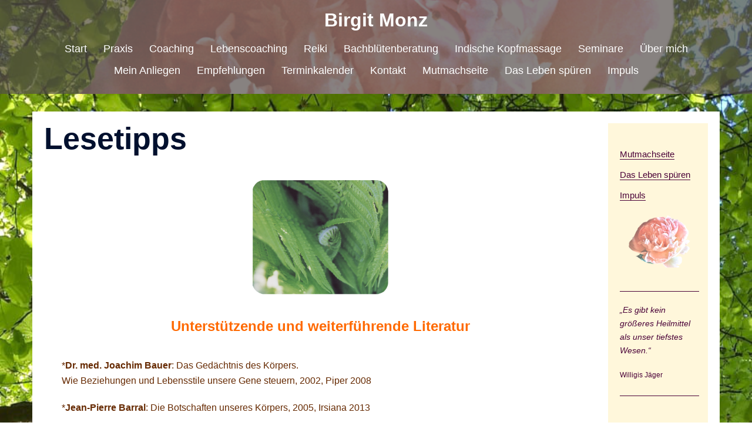

--- FILE ---
content_type: text/html; charset=UTF-8
request_url: https://birgit-monz.de/lebenscoaching/lesetipps/
body_size: 24919
content:
<!DOCTYPE html>
<html lang="de" prefix="og: https://ogp.me/ns#">
<head>
<meta charset="UTF-8">
<meta name="viewport" content="width=device-width, initial-scale=1">
<link rel="profile" href="http://gmpg.org/xfn/11">
<link rel="pingback" href="https://birgit-monz.de/xmlrpc.php">


<!-- Suchmaschinen-Optimierung durch Rank Math PRO - https://rankmath.com/ -->
<title>Birgit Monz - Lesetipps</title>
<meta name="description" content="Weiterführende Literatur zur Unterstützung der eigenen Selbstentfaltung und Heilung."/>
<meta name="robots" content="index, follow, max-snippet:-1, max-video-preview:-1, max-image-preview:large"/>
<link rel="canonical" href="https://birgit-monz.de/lebenscoaching/lesetipps/" />
<meta property="og:locale" content="de_DE" />
<meta property="og:type" content="article" />
<meta property="og:title" content="Birgit Monz - Lesetipps" />
<meta property="og:description" content="Weiterführende Literatur zur Unterstützung der eigenen Selbstentfaltung und Heilung." />
<meta property="og:url" content="https://birgit-monz.de/lebenscoaching/lesetipps/" />
<meta property="og:site_name" content="Birgit Monz" />
<meta property="og:updated_time" content="2021-06-30T11:09:23+02:00" />
<meta property="og:image" content="https://birgit-monz.de/wp-content/uploads/2020/11/Selbststärkungstraining.png" />
<meta property="og:image:secure_url" content="https://birgit-monz.de/wp-content/uploads/2020/11/Selbststärkungstraining.png" />
<meta property="og:image:width" content="353" />
<meta property="og:image:height" content="298" />
<meta property="og:image:alt" content="Birgit Monz Coaching und Reikipraxis - Selbststärkungstraining" />
<meta property="og:image:type" content="image/png" />
<meta property="article:published_time" content="2020-07-07T17:03:17+02:00" />
<meta property="article:modified_time" content="2021-06-30T11:09:23+02:00" />
<meta name="twitter:card" content="summary_large_image" />
<meta name="twitter:title" content="Birgit Monz - Lesetipps" />
<meta name="twitter:description" content="Weiterführende Literatur zur Unterstützung der eigenen Selbstentfaltung und Heilung." />
<meta name="twitter:image" content="https://birgit-monz.de/wp-content/uploads/2020/11/Selbststärkungstraining.png" />
<meta name="twitter:label1" content="Lesedauer" />
<meta name="twitter:data1" content="Weniger als eine Minute" />
<script type="application/ld+json" class="rank-math-schema">{"@context":"https://schema.org","@graph":[{"@type":["Person","Organization"],"@id":"https://birgit-monz.de/#person","name":"Birgit Monz"},{"@type":"WebSite","@id":"https://birgit-monz.de/#website","url":"https://birgit-monz.de","name":"Birgit Monz","publisher":{"@id":"https://birgit-monz.de/#person"},"inLanguage":"de"},{"@type":"ImageObject","@id":"https://birgit-monz.de/wp-content/uploads/2020/11/Selbstst\u00e4rkungstraining.png","url":"https://birgit-monz.de/wp-content/uploads/2020/11/Selbstst\u00e4rkungstraining.png","width":"200","height":"200","inLanguage":"de"},{"@type":"WebPage","@id":"https://birgit-monz.de/lebenscoaching/lesetipps/#webpage","url":"https://birgit-monz.de/lebenscoaching/lesetipps/","name":"Birgit Monz - Lesetipps","datePublished":"2020-07-07T17:03:17+02:00","dateModified":"2021-06-30T11:09:23+02:00","isPartOf":{"@id":"https://birgit-monz.de/#website"},"primaryImageOfPage":{"@id":"https://birgit-monz.de/wp-content/uploads/2020/11/Selbstst\u00e4rkungstraining.png"},"inLanguage":"de"},{"@type":"Person","@id":"https://birgit-monz.de/author/anne/","name":"Anne Zipf","url":"https://birgit-monz.de/author/anne/","image":{"@type":"ImageObject","@id":"https://secure.gravatar.com/avatar/0949b2948072eff3ed2d8ff486a0dd9afa84ccc716d909a7f77105ccf8308d96?s=96&amp;d=mm&amp;r=g","url":"https://secure.gravatar.com/avatar/0949b2948072eff3ed2d8ff486a0dd9afa84ccc716d909a7f77105ccf8308d96?s=96&amp;d=mm&amp;r=g","caption":"Anne Zipf","inLanguage":"de"}},{"@type":"Article","headline":"Birgit Monz - Lesetipps","keywords":"Lesetipps","datePublished":"2020-07-07T17:03:17+02:00","dateModified":"2021-06-30T11:09:23+02:00","author":{"@id":"https://birgit-monz.de/author/anne/","name":"Anne Zipf"},"publisher":{"@id":"https://birgit-monz.de/#person"},"description":"Weiterf\u00fchrende Literatur zur Unterst\u00fctzung der eigenen Selbstentfaltung und Heilung.","name":"Birgit Monz - Lesetipps","@id":"https://birgit-monz.de/lebenscoaching/lesetipps/#richSnippet","isPartOf":{"@id":"https://birgit-monz.de/lebenscoaching/lesetipps/#webpage"},"image":{"@id":"https://birgit-monz.de/wp-content/uploads/2020/11/Selbstst\u00e4rkungstraining.png"},"inLanguage":"de","mainEntityOfPage":{"@id":"https://birgit-monz.de/lebenscoaching/lesetipps/#webpage"}}]}</script>
<!-- /Rank Math WordPress SEO Plugin -->

<link rel="alternate" type="application/rss+xml" title="Birgit Monz &raquo; Feed" href="https://birgit-monz.de/feed/" />
<link rel="alternate" type="application/rss+xml" title="Birgit Monz &raquo; Kommentar-Feed" href="https://birgit-monz.de/comments/feed/" />
<link rel="alternate" type="text/calendar" title="Birgit Monz &raquo; iCal Feed" href="https://birgit-monz.de/terminkalender/?ical=1" />
<link rel="alternate" title="oEmbed (JSON)" type="application/json+oembed" href="https://birgit-monz.de/wp-json/oembed/1.0/embed?url=https%3A%2F%2Fbirgit-monz.de%2Flebenscoaching%2Flesetipps%2F" />
<link rel="alternate" title="oEmbed (XML)" type="text/xml+oembed" href="https://birgit-monz.de/wp-json/oembed/1.0/embed?url=https%3A%2F%2Fbirgit-monz.de%2Flebenscoaching%2Flesetipps%2F&#038;format=xml" />
<style id='wp-img-auto-sizes-contain-inline-css' type='text/css'>
img:is([sizes=auto i],[sizes^="auto," i]){contain-intrinsic-size:3000px 1500px}
/*# sourceURL=wp-img-auto-sizes-contain-inline-css */
</style>
<link rel='stylesheet' id='pt-cv-public-style-css' href='https://birgit-monz.de/wp-content/plugins/content-views-query-and-display-post-page/public/assets/css/cv.css?ver=4.2.1' type='text/css' media='all' />
<link rel='stylesheet' id='sydney-bootstrap-css' href='https://birgit-monz.de/wp-content/themes/sydney/css/bootstrap/bootstrap.min.css?ver=1' type='text/css' media='all' />
<link rel='stylesheet' id='wp-block-library-css' href='https://birgit-monz.de/wp-includes/css/dist/block-library/style.min.css?ver=6.9' type='text/css' media='all' />
<style id='wp-block-heading-inline-css' type='text/css'>
h1:where(.wp-block-heading).has-background,h2:where(.wp-block-heading).has-background,h3:where(.wp-block-heading).has-background,h4:where(.wp-block-heading).has-background,h5:where(.wp-block-heading).has-background,h6:where(.wp-block-heading).has-background{padding:1.25em 2.375em}h1.has-text-align-left[style*=writing-mode]:where([style*=vertical-lr]),h1.has-text-align-right[style*=writing-mode]:where([style*=vertical-rl]),h2.has-text-align-left[style*=writing-mode]:where([style*=vertical-lr]),h2.has-text-align-right[style*=writing-mode]:where([style*=vertical-rl]),h3.has-text-align-left[style*=writing-mode]:where([style*=vertical-lr]),h3.has-text-align-right[style*=writing-mode]:where([style*=vertical-rl]),h4.has-text-align-left[style*=writing-mode]:where([style*=vertical-lr]),h4.has-text-align-right[style*=writing-mode]:where([style*=vertical-rl]),h5.has-text-align-left[style*=writing-mode]:where([style*=vertical-lr]),h5.has-text-align-right[style*=writing-mode]:where([style*=vertical-rl]),h6.has-text-align-left[style*=writing-mode]:where([style*=vertical-lr]),h6.has-text-align-right[style*=writing-mode]:where([style*=vertical-rl]){rotate:180deg}
/*# sourceURL=https://birgit-monz.de/wp-includes/blocks/heading/style.min.css */
</style>
<style id='wp-block-image-inline-css' type='text/css'>
.wp-block-image>a,.wp-block-image>figure>a{display:inline-block}.wp-block-image img{box-sizing:border-box;height:auto;max-width:100%;vertical-align:bottom}@media not (prefers-reduced-motion){.wp-block-image img.hide{visibility:hidden}.wp-block-image img.show{animation:show-content-image .4s}}.wp-block-image[style*=border-radius] img,.wp-block-image[style*=border-radius]>a{border-radius:inherit}.wp-block-image.has-custom-border img{box-sizing:border-box}.wp-block-image.aligncenter{text-align:center}.wp-block-image.alignfull>a,.wp-block-image.alignwide>a{width:100%}.wp-block-image.alignfull img,.wp-block-image.alignwide img{height:auto;width:100%}.wp-block-image .aligncenter,.wp-block-image .alignleft,.wp-block-image .alignright,.wp-block-image.aligncenter,.wp-block-image.alignleft,.wp-block-image.alignright{display:table}.wp-block-image .aligncenter>figcaption,.wp-block-image .alignleft>figcaption,.wp-block-image .alignright>figcaption,.wp-block-image.aligncenter>figcaption,.wp-block-image.alignleft>figcaption,.wp-block-image.alignright>figcaption{caption-side:bottom;display:table-caption}.wp-block-image .alignleft{float:left;margin:.5em 1em .5em 0}.wp-block-image .alignright{float:right;margin:.5em 0 .5em 1em}.wp-block-image .aligncenter{margin-left:auto;margin-right:auto}.wp-block-image :where(figcaption){margin-bottom:1em;margin-top:.5em}.wp-block-image.is-style-circle-mask img{border-radius:9999px}@supports ((-webkit-mask-image:none) or (mask-image:none)) or (-webkit-mask-image:none){.wp-block-image.is-style-circle-mask img{border-radius:0;-webkit-mask-image:url('data:image/svg+xml;utf8,<svg viewBox="0 0 100 100" xmlns="http://www.w3.org/2000/svg"><circle cx="50" cy="50" r="50"/></svg>');mask-image:url('data:image/svg+xml;utf8,<svg viewBox="0 0 100 100" xmlns="http://www.w3.org/2000/svg"><circle cx="50" cy="50" r="50"/></svg>');mask-mode:alpha;-webkit-mask-position:center;mask-position:center;-webkit-mask-repeat:no-repeat;mask-repeat:no-repeat;-webkit-mask-size:contain;mask-size:contain}}:root :where(.wp-block-image.is-style-rounded img,.wp-block-image .is-style-rounded img){border-radius:9999px}.wp-block-image figure{margin:0}.wp-lightbox-container{display:flex;flex-direction:column;position:relative}.wp-lightbox-container img{cursor:zoom-in}.wp-lightbox-container img:hover+button{opacity:1}.wp-lightbox-container button{align-items:center;backdrop-filter:blur(16px) saturate(180%);background-color:#5a5a5a40;border:none;border-radius:4px;cursor:zoom-in;display:flex;height:20px;justify-content:center;opacity:0;padding:0;position:absolute;right:16px;text-align:center;top:16px;width:20px;z-index:100}@media not (prefers-reduced-motion){.wp-lightbox-container button{transition:opacity .2s ease}}.wp-lightbox-container button:focus-visible{outline:3px auto #5a5a5a40;outline:3px auto -webkit-focus-ring-color;outline-offset:3px}.wp-lightbox-container button:hover{cursor:pointer;opacity:1}.wp-lightbox-container button:focus{opacity:1}.wp-lightbox-container button:focus,.wp-lightbox-container button:hover,.wp-lightbox-container button:not(:hover):not(:active):not(.has-background){background-color:#5a5a5a40;border:none}.wp-lightbox-overlay{box-sizing:border-box;cursor:zoom-out;height:100vh;left:0;overflow:hidden;position:fixed;top:0;visibility:hidden;width:100%;z-index:100000}.wp-lightbox-overlay .close-button{align-items:center;cursor:pointer;display:flex;justify-content:center;min-height:40px;min-width:40px;padding:0;position:absolute;right:calc(env(safe-area-inset-right) + 16px);top:calc(env(safe-area-inset-top) + 16px);z-index:5000000}.wp-lightbox-overlay .close-button:focus,.wp-lightbox-overlay .close-button:hover,.wp-lightbox-overlay .close-button:not(:hover):not(:active):not(.has-background){background:none;border:none}.wp-lightbox-overlay .lightbox-image-container{height:var(--wp--lightbox-container-height);left:50%;overflow:hidden;position:absolute;top:50%;transform:translate(-50%,-50%);transform-origin:top left;width:var(--wp--lightbox-container-width);z-index:9999999999}.wp-lightbox-overlay .wp-block-image{align-items:center;box-sizing:border-box;display:flex;height:100%;justify-content:center;margin:0;position:relative;transform-origin:0 0;width:100%;z-index:3000000}.wp-lightbox-overlay .wp-block-image img{height:var(--wp--lightbox-image-height);min-height:var(--wp--lightbox-image-height);min-width:var(--wp--lightbox-image-width);width:var(--wp--lightbox-image-width)}.wp-lightbox-overlay .wp-block-image figcaption{display:none}.wp-lightbox-overlay button{background:none;border:none}.wp-lightbox-overlay .scrim{background-color:#fff;height:100%;opacity:.9;position:absolute;width:100%;z-index:2000000}.wp-lightbox-overlay.active{visibility:visible}@media not (prefers-reduced-motion){.wp-lightbox-overlay.active{animation:turn-on-visibility .25s both}.wp-lightbox-overlay.active img{animation:turn-on-visibility .35s both}.wp-lightbox-overlay.show-closing-animation:not(.active){animation:turn-off-visibility .35s both}.wp-lightbox-overlay.show-closing-animation:not(.active) img{animation:turn-off-visibility .25s both}.wp-lightbox-overlay.zoom.active{animation:none;opacity:1;visibility:visible}.wp-lightbox-overlay.zoom.active .lightbox-image-container{animation:lightbox-zoom-in .4s}.wp-lightbox-overlay.zoom.active .lightbox-image-container img{animation:none}.wp-lightbox-overlay.zoom.active .scrim{animation:turn-on-visibility .4s forwards}.wp-lightbox-overlay.zoom.show-closing-animation:not(.active){animation:none}.wp-lightbox-overlay.zoom.show-closing-animation:not(.active) .lightbox-image-container{animation:lightbox-zoom-out .4s}.wp-lightbox-overlay.zoom.show-closing-animation:not(.active) .lightbox-image-container img{animation:none}.wp-lightbox-overlay.zoom.show-closing-animation:not(.active) .scrim{animation:turn-off-visibility .4s forwards}}@keyframes show-content-image{0%{visibility:hidden}99%{visibility:hidden}to{visibility:visible}}@keyframes turn-on-visibility{0%{opacity:0}to{opacity:1}}@keyframes turn-off-visibility{0%{opacity:1;visibility:visible}99%{opacity:0;visibility:visible}to{opacity:0;visibility:hidden}}@keyframes lightbox-zoom-in{0%{transform:translate(calc((-100vw + var(--wp--lightbox-scrollbar-width))/2 + var(--wp--lightbox-initial-left-position)),calc(-50vh + var(--wp--lightbox-initial-top-position))) scale(var(--wp--lightbox-scale))}to{transform:translate(-50%,-50%) scale(1)}}@keyframes lightbox-zoom-out{0%{transform:translate(-50%,-50%) scale(1);visibility:visible}99%{visibility:visible}to{transform:translate(calc((-100vw + var(--wp--lightbox-scrollbar-width))/2 + var(--wp--lightbox-initial-left-position)),calc(-50vh + var(--wp--lightbox-initial-top-position))) scale(var(--wp--lightbox-scale));visibility:hidden}}
.wp-block-image.is-style-sydney-rounded img { border-radius:30px; }
/*# sourceURL=wp-block-image-inline-css */
</style>
<style id='wp-block-group-inline-css' type='text/css'>
.wp-block-group{box-sizing:border-box}:where(.wp-block-group.wp-block-group-is-layout-constrained){position:relative}
/*# sourceURL=https://birgit-monz.de/wp-includes/blocks/group/style.min.css */
</style>
<style id='wp-block-paragraph-inline-css' type='text/css'>
.is-small-text{font-size:.875em}.is-regular-text{font-size:1em}.is-large-text{font-size:2.25em}.is-larger-text{font-size:3em}.has-drop-cap:not(:focus):first-letter{float:left;font-size:8.4em;font-style:normal;font-weight:100;line-height:.68;margin:.05em .1em 0 0;text-transform:uppercase}body.rtl .has-drop-cap:not(:focus):first-letter{float:none;margin-left:.1em}p.has-drop-cap.has-background{overflow:hidden}:root :where(p.has-background){padding:1.25em 2.375em}:where(p.has-text-color:not(.has-link-color)) a{color:inherit}p.has-text-align-left[style*="writing-mode:vertical-lr"],p.has-text-align-right[style*="writing-mode:vertical-rl"]{rotate:180deg}
/*# sourceURL=https://birgit-monz.de/wp-includes/blocks/paragraph/style.min.css */
</style>
<style id='global-styles-inline-css' type='text/css'>
:root{--wp--preset--aspect-ratio--square: 1;--wp--preset--aspect-ratio--4-3: 4/3;--wp--preset--aspect-ratio--3-4: 3/4;--wp--preset--aspect-ratio--3-2: 3/2;--wp--preset--aspect-ratio--2-3: 2/3;--wp--preset--aspect-ratio--16-9: 16/9;--wp--preset--aspect-ratio--9-16: 9/16;--wp--preset--color--black: #000000;--wp--preset--color--cyan-bluish-gray: #abb8c3;--wp--preset--color--white: #ffffff;--wp--preset--color--pale-pink: #f78da7;--wp--preset--color--vivid-red: #cf2e2e;--wp--preset--color--luminous-vivid-orange: #ff6900;--wp--preset--color--luminous-vivid-amber: #fcb900;--wp--preset--color--light-green-cyan: #7bdcb5;--wp--preset--color--vivid-green-cyan: #00d084;--wp--preset--color--pale-cyan-blue: #8ed1fc;--wp--preset--color--vivid-cyan-blue: #0693e3;--wp--preset--color--vivid-purple: #9b51e0;--wp--preset--color--global-color-1: var(--sydney-global-color-1);--wp--preset--color--global-color-2: var(--sydney-global-color-2);--wp--preset--color--global-color-3: var(--sydney-global-color-3);--wp--preset--color--global-color-4: var(--sydney-global-color-4);--wp--preset--color--global-color-5: var(--sydney-global-color-5);--wp--preset--color--global-color-6: var(--sydney-global-color-6);--wp--preset--color--global-color-7: var(--sydney-global-color-7);--wp--preset--color--global-color-8: var(--sydney-global-color-8);--wp--preset--color--global-color-9: var(--sydney-global-color-9);--wp--preset--gradient--vivid-cyan-blue-to-vivid-purple: linear-gradient(135deg,rgb(6,147,227) 0%,rgb(155,81,224) 100%);--wp--preset--gradient--light-green-cyan-to-vivid-green-cyan: linear-gradient(135deg,rgb(122,220,180) 0%,rgb(0,208,130) 100%);--wp--preset--gradient--luminous-vivid-amber-to-luminous-vivid-orange: linear-gradient(135deg,rgb(252,185,0) 0%,rgb(255,105,0) 100%);--wp--preset--gradient--luminous-vivid-orange-to-vivid-red: linear-gradient(135deg,rgb(255,105,0) 0%,rgb(207,46,46) 100%);--wp--preset--gradient--very-light-gray-to-cyan-bluish-gray: linear-gradient(135deg,rgb(238,238,238) 0%,rgb(169,184,195) 100%);--wp--preset--gradient--cool-to-warm-spectrum: linear-gradient(135deg,rgb(74,234,220) 0%,rgb(151,120,209) 20%,rgb(207,42,186) 40%,rgb(238,44,130) 60%,rgb(251,105,98) 80%,rgb(254,248,76) 100%);--wp--preset--gradient--blush-light-purple: linear-gradient(135deg,rgb(255,206,236) 0%,rgb(152,150,240) 100%);--wp--preset--gradient--blush-bordeaux: linear-gradient(135deg,rgb(254,205,165) 0%,rgb(254,45,45) 50%,rgb(107,0,62) 100%);--wp--preset--gradient--luminous-dusk: linear-gradient(135deg,rgb(255,203,112) 0%,rgb(199,81,192) 50%,rgb(65,88,208) 100%);--wp--preset--gradient--pale-ocean: linear-gradient(135deg,rgb(255,245,203) 0%,rgb(182,227,212) 50%,rgb(51,167,181) 100%);--wp--preset--gradient--electric-grass: linear-gradient(135deg,rgb(202,248,128) 0%,rgb(113,206,126) 100%);--wp--preset--gradient--midnight: linear-gradient(135deg,rgb(2,3,129) 0%,rgb(40,116,252) 100%);--wp--preset--font-size--small: 13px;--wp--preset--font-size--medium: 20px;--wp--preset--font-size--large: 36px;--wp--preset--font-size--x-large: 42px;--wp--preset--spacing--20: 10px;--wp--preset--spacing--30: 20px;--wp--preset--spacing--40: 30px;--wp--preset--spacing--50: clamp(30px, 5vw, 60px);--wp--preset--spacing--60: clamp(30px, 7vw, 80px);--wp--preset--spacing--70: clamp(50px, 7vw, 100px);--wp--preset--spacing--80: clamp(50px, 10vw, 120px);--wp--preset--shadow--natural: 6px 6px 9px rgba(0, 0, 0, 0.2);--wp--preset--shadow--deep: 12px 12px 50px rgba(0, 0, 0, 0.4);--wp--preset--shadow--sharp: 6px 6px 0px rgba(0, 0, 0, 0.2);--wp--preset--shadow--outlined: 6px 6px 0px -3px rgb(255, 255, 255), 6px 6px rgb(0, 0, 0);--wp--preset--shadow--crisp: 6px 6px 0px rgb(0, 0, 0);}:root { --wp--style--global--content-size: 740px;--wp--style--global--wide-size: 1140px; }:where(body) { margin: 0; }.wp-site-blocks { padding-top: var(--wp--style--root--padding-top); padding-bottom: var(--wp--style--root--padding-bottom); }.has-global-padding { padding-right: var(--wp--style--root--padding-right); padding-left: var(--wp--style--root--padding-left); }.has-global-padding > .alignfull { margin-right: calc(var(--wp--style--root--padding-right) * -1); margin-left: calc(var(--wp--style--root--padding-left) * -1); }.has-global-padding :where(:not(.alignfull.is-layout-flow) > .has-global-padding:not(.wp-block-block, .alignfull)) { padding-right: 0; padding-left: 0; }.has-global-padding :where(:not(.alignfull.is-layout-flow) > .has-global-padding:not(.wp-block-block, .alignfull)) > .alignfull { margin-left: 0; margin-right: 0; }.wp-site-blocks > .alignleft { float: left; margin-right: 2em; }.wp-site-blocks > .alignright { float: right; margin-left: 2em; }.wp-site-blocks > .aligncenter { justify-content: center; margin-left: auto; margin-right: auto; }:where(.wp-site-blocks) > * { margin-block-start: 24px; margin-block-end: 0; }:where(.wp-site-blocks) > :first-child { margin-block-start: 0; }:where(.wp-site-blocks) > :last-child { margin-block-end: 0; }:root { --wp--style--block-gap: 24px; }:root :where(.is-layout-flow) > :first-child{margin-block-start: 0;}:root :where(.is-layout-flow) > :last-child{margin-block-end: 0;}:root :where(.is-layout-flow) > *{margin-block-start: 24px;margin-block-end: 0;}:root :where(.is-layout-constrained) > :first-child{margin-block-start: 0;}:root :where(.is-layout-constrained) > :last-child{margin-block-end: 0;}:root :where(.is-layout-constrained) > *{margin-block-start: 24px;margin-block-end: 0;}:root :where(.is-layout-flex){gap: 24px;}:root :where(.is-layout-grid){gap: 24px;}.is-layout-flow > .alignleft{float: left;margin-inline-start: 0;margin-inline-end: 2em;}.is-layout-flow > .alignright{float: right;margin-inline-start: 2em;margin-inline-end: 0;}.is-layout-flow > .aligncenter{margin-left: auto !important;margin-right: auto !important;}.is-layout-constrained > .alignleft{float: left;margin-inline-start: 0;margin-inline-end: 2em;}.is-layout-constrained > .alignright{float: right;margin-inline-start: 2em;margin-inline-end: 0;}.is-layout-constrained > .aligncenter{margin-left: auto !important;margin-right: auto !important;}.is-layout-constrained > :where(:not(.alignleft):not(.alignright):not(.alignfull)){max-width: var(--wp--style--global--content-size);margin-left: auto !important;margin-right: auto !important;}.is-layout-constrained > .alignwide{max-width: var(--wp--style--global--wide-size);}body .is-layout-flex{display: flex;}.is-layout-flex{flex-wrap: wrap;align-items: center;}.is-layout-flex > :is(*, div){margin: 0;}body .is-layout-grid{display: grid;}.is-layout-grid > :is(*, div){margin: 0;}body{--wp--style--root--padding-top: 0px;--wp--style--root--padding-right: 0px;--wp--style--root--padding-bottom: 0px;--wp--style--root--padding-left: 0px;}a:where(:not(.wp-element-button)){text-decoration: underline;}:root :where(.wp-element-button, .wp-block-button__link){background-color: #32373c;border-width: 0;color: #fff;font-family: inherit;font-size: inherit;font-style: inherit;font-weight: inherit;letter-spacing: inherit;line-height: inherit;padding-top: calc(0.667em + 2px);padding-right: calc(1.333em + 2px);padding-bottom: calc(0.667em + 2px);padding-left: calc(1.333em + 2px);text-decoration: none;text-transform: inherit;}.has-black-color{color: var(--wp--preset--color--black) !important;}.has-cyan-bluish-gray-color{color: var(--wp--preset--color--cyan-bluish-gray) !important;}.has-white-color{color: var(--wp--preset--color--white) !important;}.has-pale-pink-color{color: var(--wp--preset--color--pale-pink) !important;}.has-vivid-red-color{color: var(--wp--preset--color--vivid-red) !important;}.has-luminous-vivid-orange-color{color: var(--wp--preset--color--luminous-vivid-orange) !important;}.has-luminous-vivid-amber-color{color: var(--wp--preset--color--luminous-vivid-amber) !important;}.has-light-green-cyan-color{color: var(--wp--preset--color--light-green-cyan) !important;}.has-vivid-green-cyan-color{color: var(--wp--preset--color--vivid-green-cyan) !important;}.has-pale-cyan-blue-color{color: var(--wp--preset--color--pale-cyan-blue) !important;}.has-vivid-cyan-blue-color{color: var(--wp--preset--color--vivid-cyan-blue) !important;}.has-vivid-purple-color{color: var(--wp--preset--color--vivid-purple) !important;}.has-global-color-1-color{color: var(--wp--preset--color--global-color-1) !important;}.has-global-color-2-color{color: var(--wp--preset--color--global-color-2) !important;}.has-global-color-3-color{color: var(--wp--preset--color--global-color-3) !important;}.has-global-color-4-color{color: var(--wp--preset--color--global-color-4) !important;}.has-global-color-5-color{color: var(--wp--preset--color--global-color-5) !important;}.has-global-color-6-color{color: var(--wp--preset--color--global-color-6) !important;}.has-global-color-7-color{color: var(--wp--preset--color--global-color-7) !important;}.has-global-color-8-color{color: var(--wp--preset--color--global-color-8) !important;}.has-global-color-9-color{color: var(--wp--preset--color--global-color-9) !important;}.has-black-background-color{background-color: var(--wp--preset--color--black) !important;}.has-cyan-bluish-gray-background-color{background-color: var(--wp--preset--color--cyan-bluish-gray) !important;}.has-white-background-color{background-color: var(--wp--preset--color--white) !important;}.has-pale-pink-background-color{background-color: var(--wp--preset--color--pale-pink) !important;}.has-vivid-red-background-color{background-color: var(--wp--preset--color--vivid-red) !important;}.has-luminous-vivid-orange-background-color{background-color: var(--wp--preset--color--luminous-vivid-orange) !important;}.has-luminous-vivid-amber-background-color{background-color: var(--wp--preset--color--luminous-vivid-amber) !important;}.has-light-green-cyan-background-color{background-color: var(--wp--preset--color--light-green-cyan) !important;}.has-vivid-green-cyan-background-color{background-color: var(--wp--preset--color--vivid-green-cyan) !important;}.has-pale-cyan-blue-background-color{background-color: var(--wp--preset--color--pale-cyan-blue) !important;}.has-vivid-cyan-blue-background-color{background-color: var(--wp--preset--color--vivid-cyan-blue) !important;}.has-vivid-purple-background-color{background-color: var(--wp--preset--color--vivid-purple) !important;}.has-global-color-1-background-color{background-color: var(--wp--preset--color--global-color-1) !important;}.has-global-color-2-background-color{background-color: var(--wp--preset--color--global-color-2) !important;}.has-global-color-3-background-color{background-color: var(--wp--preset--color--global-color-3) !important;}.has-global-color-4-background-color{background-color: var(--wp--preset--color--global-color-4) !important;}.has-global-color-5-background-color{background-color: var(--wp--preset--color--global-color-5) !important;}.has-global-color-6-background-color{background-color: var(--wp--preset--color--global-color-6) !important;}.has-global-color-7-background-color{background-color: var(--wp--preset--color--global-color-7) !important;}.has-global-color-8-background-color{background-color: var(--wp--preset--color--global-color-8) !important;}.has-global-color-9-background-color{background-color: var(--wp--preset--color--global-color-9) !important;}.has-black-border-color{border-color: var(--wp--preset--color--black) !important;}.has-cyan-bluish-gray-border-color{border-color: var(--wp--preset--color--cyan-bluish-gray) !important;}.has-white-border-color{border-color: var(--wp--preset--color--white) !important;}.has-pale-pink-border-color{border-color: var(--wp--preset--color--pale-pink) !important;}.has-vivid-red-border-color{border-color: var(--wp--preset--color--vivid-red) !important;}.has-luminous-vivid-orange-border-color{border-color: var(--wp--preset--color--luminous-vivid-orange) !important;}.has-luminous-vivid-amber-border-color{border-color: var(--wp--preset--color--luminous-vivid-amber) !important;}.has-light-green-cyan-border-color{border-color: var(--wp--preset--color--light-green-cyan) !important;}.has-vivid-green-cyan-border-color{border-color: var(--wp--preset--color--vivid-green-cyan) !important;}.has-pale-cyan-blue-border-color{border-color: var(--wp--preset--color--pale-cyan-blue) !important;}.has-vivid-cyan-blue-border-color{border-color: var(--wp--preset--color--vivid-cyan-blue) !important;}.has-vivid-purple-border-color{border-color: var(--wp--preset--color--vivid-purple) !important;}.has-global-color-1-border-color{border-color: var(--wp--preset--color--global-color-1) !important;}.has-global-color-2-border-color{border-color: var(--wp--preset--color--global-color-2) !important;}.has-global-color-3-border-color{border-color: var(--wp--preset--color--global-color-3) !important;}.has-global-color-4-border-color{border-color: var(--wp--preset--color--global-color-4) !important;}.has-global-color-5-border-color{border-color: var(--wp--preset--color--global-color-5) !important;}.has-global-color-6-border-color{border-color: var(--wp--preset--color--global-color-6) !important;}.has-global-color-7-border-color{border-color: var(--wp--preset--color--global-color-7) !important;}.has-global-color-8-border-color{border-color: var(--wp--preset--color--global-color-8) !important;}.has-global-color-9-border-color{border-color: var(--wp--preset--color--global-color-9) !important;}.has-vivid-cyan-blue-to-vivid-purple-gradient-background{background: var(--wp--preset--gradient--vivid-cyan-blue-to-vivid-purple) !important;}.has-light-green-cyan-to-vivid-green-cyan-gradient-background{background: var(--wp--preset--gradient--light-green-cyan-to-vivid-green-cyan) !important;}.has-luminous-vivid-amber-to-luminous-vivid-orange-gradient-background{background: var(--wp--preset--gradient--luminous-vivid-amber-to-luminous-vivid-orange) !important;}.has-luminous-vivid-orange-to-vivid-red-gradient-background{background: var(--wp--preset--gradient--luminous-vivid-orange-to-vivid-red) !important;}.has-very-light-gray-to-cyan-bluish-gray-gradient-background{background: var(--wp--preset--gradient--very-light-gray-to-cyan-bluish-gray) !important;}.has-cool-to-warm-spectrum-gradient-background{background: var(--wp--preset--gradient--cool-to-warm-spectrum) !important;}.has-blush-light-purple-gradient-background{background: var(--wp--preset--gradient--blush-light-purple) !important;}.has-blush-bordeaux-gradient-background{background: var(--wp--preset--gradient--blush-bordeaux) !important;}.has-luminous-dusk-gradient-background{background: var(--wp--preset--gradient--luminous-dusk) !important;}.has-pale-ocean-gradient-background{background: var(--wp--preset--gradient--pale-ocean) !important;}.has-electric-grass-gradient-background{background: var(--wp--preset--gradient--electric-grass) !important;}.has-midnight-gradient-background{background: var(--wp--preset--gradient--midnight) !important;}.has-small-font-size{font-size: var(--wp--preset--font-size--small) !important;}.has-medium-font-size{font-size: var(--wp--preset--font-size--medium) !important;}.has-large-font-size{font-size: var(--wp--preset--font-size--large) !important;}.has-x-large-font-size{font-size: var(--wp--preset--font-size--x-large) !important;}
/*# sourceURL=global-styles-inline-css */
</style>

<link rel='stylesheet' id='ub-extension-style-css-css' href='https://birgit-monz.de/wp-content/plugins/ultimate-blocks/src/extensions/style.css?ver=6.9' type='text/css' media='all' />
<link rel='stylesheet' id='contact-form-7-css' href='https://birgit-monz.de/wp-content/plugins/contact-form-7/includes/css/styles.css?ver=6.1.4' type='text/css' media='all' />
<link rel='stylesheet' id='sydney-style-min-css' href='https://birgit-monz.de/wp-content/themes/sydney/css/styles.min.css?ver=20250404' type='text/css' media='all' />
<style id='sydney-style-min-inline-css' type='text/css'>
.woocommerce ul.products li.product{text-align:center;}html{scroll-behavior:smooth;}.header-image{background-size:cover;}.header-image{height:300px;}.header-wrap .col-md-4,.header-wrap .col-md-8{width:100%;text-align:center;}#mainnav{float:none;}#mainnav li{float:none;display:inline-block;}#mainnav ul ul li{display:block;text-align:left;float:left;}.site-logo,.header-wrap .col-md-4{margin-bottom:15px;}.btn-menu{margin:0 auto;float:none;}.header-wrap .container > .row{display:block;}:root{--sydney-global-color-1:#d65b1d;--sydney-global-color-2:#b73d3d;--sydney-global-color-3:#233452;--sydney-global-color-4:#00102E;--sydney-global-color-5:#6d7685;--sydney-global-color-6:#00102E;--sydney-global-color-7:#F4F5F7;--sydney-global-color-8:#dbdbdb;--sydney-global-color-9:#ffffff;}.llms-student-dashboard .llms-button-secondary:hover,.llms-button-action:hover,.read-more-gt,.widget-area .widget_fp_social a,#mainnav ul li a:hover,.sydney_contact_info_widget span,.roll-team .team-content .name,.roll-team .team-item .team-pop .team-social li:hover a,.roll-infomation li.address:before,.roll-infomation li.phone:before,.roll-infomation li.email:before,.roll-testimonials .name,.roll-button.border,.roll-button:hover,.roll-icon-list .icon i,.roll-icon-list .content h3 a:hover,.roll-icon-box.white .content h3 a,.roll-icon-box .icon i,.roll-icon-box .content h3 a:hover,.switcher-container .switcher-icon a:focus,.go-top:hover,.hentry .meta-post a:hover,#mainnav > ul > li > a.active,#mainnav > ul > li > a:hover,button:hover,input[type="button"]:hover,input[type="reset"]:hover,input[type="submit"]:hover,.text-color,.social-menu-widget a,.social-menu-widget a:hover,.archive .team-social li a,a,h1 a,h2 a,h3 a,h4 a,h5 a,h6 a,.classic-alt .meta-post a,.single .hentry .meta-post a,.content-area.modern .hentry .meta-post span:before,.content-area.modern .post-cat{color:var(--sydney-global-color-1)}.llms-student-dashboard .llms-button-secondary,.llms-button-action,.woocommerce #respond input#submit,.woocommerce a.button,.woocommerce button.button,.woocommerce input.button,.project-filter li a.active,.project-filter li a:hover,.preloader .pre-bounce1,.preloader .pre-bounce2,.roll-team .team-item .team-pop,.roll-progress .progress-animate,.roll-socials li a:hover,.roll-project .project-item .project-pop,.roll-project .project-filter li.active,.roll-project .project-filter li:hover,.roll-button.light:hover,.roll-button.border:hover,.roll-button,.roll-icon-box.white .icon,.owl-theme .owl-controls .owl-page.active span,.owl-theme .owl-controls.clickable .owl-page:hover span,.go-top,.bottom .socials li:hover a,.sidebar .widget:before,.blog-pagination ul li.active,.blog-pagination ul li:hover a,.content-area .hentry:after,.text-slider .maintitle:after,.error-wrap #search-submit:hover,#mainnav .sub-menu li:hover > a,#mainnav ul li ul:after,button,input[type="button"],input[type="reset"],input[type="submit"],.panel-grid-cell .widget-title:after,.cart-amount{background-color:var(--sydney-global-color-1)}.llms-student-dashboard .llms-button-secondary,.llms-student-dashboard .llms-button-secondary:hover,.llms-button-action,.llms-button-action:hover,.roll-socials li a:hover,.roll-socials li a,.roll-button.light:hover,.roll-button.border,.roll-button,.roll-icon-list .icon,.roll-icon-box .icon,.owl-theme .owl-controls .owl-page span,.comment .comment-detail,.widget-tags .tag-list a:hover,.blog-pagination ul li,.error-wrap #search-submit:hover,textarea:focus,input[type="text"]:focus,input[type="password"]:focus,input[type="date"]:focus,input[type="number"]:focus,input[type="email"]:focus,input[type="url"]:focus,input[type="search"]:focus,input[type="tel"]:focus,button,input[type="button"],input[type="reset"],input[type="submit"],.archive .team-social li a{border-color:var(--sydney-global-color-1)}.sydney_contact_info_widget span{fill:var(--sydney-global-color-1);}.go-top:hover svg{stroke:var(--sydney-global-color-1);}.site-header.float-header{background-color:rgba(221,153,51,0.9);}@media only screen and (max-width:1024px){.site-header{background-color:#dd9933;}}#mainnav ul li a,#mainnav ul li::before{color:#ffffff}#mainnav .sub-menu li a{color:#ffffff}#mainnav .sub-menu li a{background:#1c1c1c}.text-slider .maintitle,.text-slider .subtitle{color:#ffffff}body{color:#662a02}#secondary{background-color:#fff7db}#secondary,#secondary a:not(.wp-block-button__link){color:#490137}.btn-menu .sydney-svg-icon{fill:#ffffff}#mainnav ul li a:hover,.main-header #mainnav .menu > li > a:hover{color:#ff6900}.overlay{background-color:#000000}.page-wrap{padding-top:30px;}.page-wrap{padding-bottom:30px;}@media only screen and (max-width:1025px){.mobile-slide{display:block;}.slide-item{background-image:none !important;}.header-slider{}.slide-item{height:auto !important;}.slide-inner{min-height:initial;}}.go-top.show{border-radius:2px;bottom:10px;}.go-top.position-right{right:20px;}.go-top.position-left{left:20px;}.go-top{background-color:;}.go-top:hover{background-color:;}.go-top{color:;}.go-top svg{stroke:;}.go-top:hover{color:;}.go-top:hover svg{stroke:;}.go-top .sydney-svg-icon,.go-top .sydney-svg-icon svg{width:16px;height:16px;}.go-top{padding:15px;}@media (min-width:992px){.site-info{font-size:16px;}}@media (min-width:576px) and (max-width:991px){.site-info{font-size:16px;}}@media (max-width:575px){.site-info{font-size:16px;}}.site-info{border-top:0;}.footer-widgets-grid{gap:30px;}@media (min-width:992px){.footer-widgets-grid{padding-top:95px;padding-bottom:95px;}}@media (min-width:576px) and (max-width:991px){.footer-widgets-grid{padding-top:60px;padding-bottom:60px;}}@media (max-width:575px){.footer-widgets-grid{padding-top:60px;padding-bottom:60px;}}@media (min-width:992px){.sidebar-column .widget .widget-title{font-size:22px;}}@media (min-width:576px) and (max-width:991px){.sidebar-column .widget .widget-title{font-size:22px;}}@media (max-width:575px){.sidebar-column .widget .widget-title{font-size:22px;}}@media (min-width:992px){.footer-widgets{font-size:16px;}}@media (min-width:576px) and (max-width:991px){.footer-widgets{font-size:16px;}}@media (max-width:575px){.footer-widgets{font-size:16px;}}.footer-widgets{background-color:#dda54f;}.sidebar-column .widget .widget-title{color:;}.sidebar-column .widget h1,.sidebar-column .widget h2,.sidebar-column .widget h3,.sidebar-column .widget h4,.sidebar-column .widget h5,.sidebar-column .widget h6{color:;}.sidebar-column .widget{color:#ffffff;}#sidebar-footer .widget a{color:;}#sidebar-footer .widget a:hover{color:;}.site-footer{background-color:;}.site-info,.site-info a{color:;}.site-info .sydney-svg-icon svg{fill:;}.site-info{padding-top:20px;padding-bottom:20px;}@media (min-width:992px){button,.roll-button,a.button,.wp-block-button__link,.wp-block-button.is-style-outline a,input[type="button"],input[type="reset"],input[type="submit"]{padding-top:12px;padding-bottom:12px;}}@media (min-width:576px) and (max-width:991px){button,.roll-button,a.button,.wp-block-button__link,.wp-block-button.is-style-outline a,input[type="button"],input[type="reset"],input[type="submit"]{padding-top:12px;padding-bottom:12px;}}@media (max-width:575px){button,.roll-button,a.button,.wp-block-button__link,.wp-block-button.is-style-outline a,input[type="button"],input[type="reset"],input[type="submit"]{padding-top:12px;padding-bottom:12px;}}@media (min-width:992px){button,.roll-button,a.button,.wp-block-button__link,.wp-block-button.is-style-outline a,input[type="button"],input[type="reset"],input[type="submit"]{padding-left:35px;padding-right:35px;}}@media (min-width:576px) and (max-width:991px){button,.roll-button,a.button,.wp-block-button__link,.wp-block-button.is-style-outline a,input[type="button"],input[type="reset"],input[type="submit"]{padding-left:35px;padding-right:35px;}}@media (max-width:575px){button,.roll-button,a.button,.wp-block-button__link,.wp-block-button.is-style-outline a,input[type="button"],input[type="reset"],input[type="submit"]{padding-left:35px;padding-right:35px;}}button,.roll-button,a.button,.wp-block-button__link,input[type="button"],input[type="reset"],input[type="submit"]{border-radius:0;}@media (min-width:992px){button,.roll-button,a.button,.wp-block-button__link,input[type="button"],input[type="reset"],input[type="submit"]{font-size:14px;}}@media (min-width:576px) and (max-width:991px){button,.roll-button,a.button,.wp-block-button__link,input[type="button"],input[type="reset"],input[type="submit"]{font-size:14px;}}@media (max-width:575px){button,.roll-button,a.button,.wp-block-button__link,input[type="button"],input[type="reset"],input[type="submit"]{font-size:14px;}}button,.roll-button,a.button,.wp-block-button__link,input[type="button"],input[type="reset"],input[type="submit"]{text-transform:uppercase;}button,.wp-element-button,div.wpforms-container-full:not(.wpforms-block) .wpforms-form input[type=submit],div.wpforms-container-full:not(.wpforms-block) .wpforms-form button[type=submit],div.wpforms-container-full:not(.wpforms-block) .wpforms-form .wpforms-page-button,.roll-button,a.button,.wp-block-button__link,input[type="button"],input[type="reset"],input[type="submit"]{background-color:;}button:hover,.wp-element-button:hover,div.wpforms-container-full:not(.wpforms-block) .wpforms-form input[type=submit]:hover,div.wpforms-container-full:not(.wpforms-block) .wpforms-form button[type=submit]:hover,div.wpforms-container-full:not(.wpforms-block) .wpforms-form .wpforms-page-button:hover,.roll-button:hover,a.button:hover,.wp-block-button__link:hover,input[type="button"]:hover,input[type="reset"]:hover,input[type="submit"]:hover{background-color:;}button,#sidebar-footer a.wp-block-button__link,.wp-element-button,div.wpforms-container-full:not(.wpforms-block) .wpforms-form input[type=submit],div.wpforms-container-full:not(.wpforms-block) .wpforms-form button[type=submit],div.wpforms-container-full:not(.wpforms-block) .wpforms-form .wpforms-page-button,.checkout-button.button,a.button,.wp-block-button__link,input[type="button"],input[type="reset"],input[type="submit"]{color:;}button:hover,#sidebar-footer .wp-block-button__link:hover,.wp-element-button:hover,div.wpforms-container-full:not(.wpforms-block) .wpforms-form input[type=submit]:hover,div.wpforms-container-full:not(.wpforms-block) .wpforms-form button[type=submit]:hover,div.wpforms-container-full:not(.wpforms-block) .wpforms-form .wpforms-page-button:hover,.roll-button:hover,a.button:hover,.wp-block-button__link:hover,input[type="button"]:hover,input[type="reset"]:hover,input[type="submit"]:hover{color:;}.is-style-outline .wp-block-button__link,div.wpforms-container-full:not(.wpforms-block) .wpforms-form input[type=submit],div.wpforms-container-full:not(.wpforms-block) .wpforms-form button[type=submit],div.wpforms-container-full:not(.wpforms-block) .wpforms-form .wpforms-page-button,.roll-button,.wp-block-button__link.is-style-outline,button,a.button,.wp-block-button__link,input[type="button"],input[type="reset"],input[type="submit"]{border-color:;}button:hover,div.wpforms-container-full:not(.wpforms-block) .wpforms-form input[type=submit]:hover,div.wpforms-container-full:not(.wpforms-block) .wpforms-form button[type=submit]:hover,div.wpforms-container-full:not(.wpforms-block) .wpforms-form .wpforms-page-button:hover,.roll-button:hover,a.button:hover,.wp-block-button__link:hover,input[type="button"]:hover,input[type="reset"]:hover,input[type="submit"]:hover{border-color:;}.posts-layout .list-image{width:30%;}.posts-layout .list-content{width:70%;}.content-area:not(.layout4):not(.layout6) .posts-layout .entry-thumb{margin:0 0 24px 0;}.layout4 .entry-thumb,.layout6 .entry-thumb{margin:0 24px 0 0;}.layout6 article:nth-of-type(even) .list-image .entry-thumb{margin:0 0 0 24px;}.posts-layout .entry-header{margin-bottom:24px;}.posts-layout .entry-meta.below-excerpt{margin:15px 0 0;}.posts-layout .entry-meta.above-title{margin:0 0 15px;}.single .entry-header .entry-title{color:;}.single .entry-header .entry-meta,.single .entry-header .entry-meta a{color:;}@media (min-width:992px){.single .entry-meta{font-size:12px;}}@media (min-width:576px) and (max-width:991px){.single .entry-meta{font-size:12px;}}@media (max-width:575px){.single .entry-meta{font-size:12px;}}@media (min-width:992px){.single .entry-header .entry-title{font-size:48px;}}@media (min-width:576px) and (max-width:991px){.single .entry-header .entry-title{font-size:32px;}}@media (max-width:575px){.single .entry-header .entry-title{font-size:32px;}}.posts-layout .entry-post{color:#233452;}.posts-layout .entry-title a{color:#00102E;}.posts-layout .author,.posts-layout .entry-meta a{color:#6d7685;}@media (min-width:992px){.posts-layout .entry-post{font-size:16px;}}@media (min-width:576px) and (max-width:991px){.posts-layout .entry-post{font-size:16px;}}@media (max-width:575px){.posts-layout .entry-post{font-size:16px;}}@media (min-width:992px){.posts-layout .entry-meta{font-size:12px;}}@media (min-width:576px) and (max-width:991px){.posts-layout .entry-meta{font-size:12px;}}@media (max-width:575px){.posts-layout .entry-meta{font-size:12px;}}@media (min-width:992px){.posts-layout .entry-title{font-size:32px;}}@media (min-width:576px) and (max-width:991px){.posts-layout .entry-title{font-size:32px;}}@media (max-width:575px){.posts-layout .entry-title{font-size:32px;}}.single .entry-header{margin-bottom:40px;}.single .entry-thumb{margin-bottom:40px;}.single .entry-meta-above{margin-bottom:24px;}.single .entry-meta-below{margin-top:24px;}@media (min-width:992px){.custom-logo-link img{max-width:180px;}}@media (min-width:576px) and (max-width:991px){.custom-logo-link img{max-width:100px;}}@media (max-width:575px){.custom-logo-link img{max-width:100px;}}.main-header,.bottom-header-row{border-bottom:0 solid rgba(255,255,255,0.1);}.header_layout_3,.header_layout_4,.header_layout_5{border-bottom:1px solid rgba(255,255,255,0.1);}.main-header:not(.sticky-active),.header-search-form{background-color:;}.main-header.sticky-active{background-color:;}.main-header .site-title a,.main-header .site-description,.main-header #mainnav .menu > li > a,#mainnav .nav-menu > li > a,.main-header .header-contact a{color:;}.main-header .sydney-svg-icon svg,.main-header .dropdown-symbol .sydney-svg-icon svg{fill:;}.sticky-active .main-header .site-title a,.sticky-active .main-header .site-description,.sticky-active .main-header #mainnav .menu > li > a,.sticky-active .main-header .header-contact a,.sticky-active .main-header .logout-link,.sticky-active .main-header .html-item,.sticky-active .main-header .sydney-login-toggle{color:;}.sticky-active .main-header .sydney-svg-icon svg,.sticky-active .main-header .dropdown-symbol .sydney-svg-icon svg{fill:;}.bottom-header-row{background-color:;}.bottom-header-row,.bottom-header-row .header-contact a,.bottom-header-row #mainnav .menu > li > a{color:;}.bottom-header-row #mainnav .menu > li > a:hover{color:;}.bottom-header-row .header-item svg,.dropdown-symbol .sydney-svg-icon svg{fill:;}.main-header .site-header-inner,.main-header .top-header-row{padding-top:15px;padding-bottom:15px;}.bottom-header-inner{padding-top:15px;padding-bottom:15px;}.bottom-header-row #mainnav ul ul li,.main-header #mainnav ul ul li{background-color:;}.bottom-header-row #mainnav ul ul li a,.bottom-header-row #mainnav ul ul li:hover a,.main-header #mainnav ul ul li:hover a,.main-header #mainnav ul ul li a{color:;}.bottom-header-row #mainnav ul ul li svg,.main-header #mainnav ul ul li svg{fill:;}.header-item .sydney-svg-icon{width:px;height:px;}.header-item .sydney-svg-icon svg{max-height:-2px;}.header-search-form{background-color:;}#mainnav .sub-menu li:hover>a,.main-header #mainnav ul ul li:hover>a{color:;}.main-header-cart .count-number{color:;}.main-header-cart .widget_shopping_cart .widgettitle:after,.main-header-cart .widget_shopping_cart .woocommerce-mini-cart__buttons:before{background-color:rgba(33,33,33,0.9);}.sydney-offcanvas-menu .mainnav ul li,.mobile-header-item.offcanvas-items,.mobile-header-item.offcanvas-items .social-profile{text-align:left;}.sydney-offcanvas-menu #mainnav ul li{text-align:left;}.sydney-offcanvas-menu #mainnav ul ul a{color:;}.sydney-offcanvas-menu #mainnav > div > ul > li > a{font-size:18px;}.sydney-offcanvas-menu #mainnav ul ul li a{font-size:16px;}.sydney-offcanvas-menu .mainnav a{padding:10px 0;}#masthead-mobile{background-color:;}#masthead-mobile .site-description,#masthead-mobile a:not(.button){color:;}#masthead-mobile svg{fill:;}.mobile-header{padding-top:15px;padding-bottom:15px;}.sydney-offcanvas-menu{background-color:#00102E;}.offcanvas-header-custom-text,.sydney-offcanvas-menu,.sydney-offcanvas-menu #mainnav a:not(.button),.sydney-offcanvas-menu a:not(.button){color:#ffffff;}.sydney-offcanvas-menu svg,.sydney-offcanvas-menu .dropdown-symbol .sydney-svg-icon svg{fill:#ffffff;}@media (min-width:992px){.site-logo{max-height:100px;}}@media (min-width:576px) and (max-width:991px){.site-logo{max-height:100px;}}@media (max-width:575px){.site-logo{max-height:100px;}}.site-title a,.site-title a:visited,.main-header .site-title a,.main-header .site-title a:visited{color:}.site-description,.main-header .site-description{color:}@media (min-width:992px){.site-title{font-size:32px;}}@media (min-width:576px) and (max-width:991px){.site-title{font-size:24px;}}@media (max-width:575px){.site-title{font-size:20px;}}@media (min-width:992px){.site-description{font-size:16px;}}@media (min-width:576px) and (max-width:991px){.site-description{font-size:16px;}}@media (max-width:575px){.site-description{font-size:16px;}}h1,h2,h3,h4,h5,h6,.site-title{text-decoration:;text-transform:;font-style:;line-height:1.2;letter-spacing:px;}@media (min-width:992px){h1:not(.site-title){font-size:52px;}}@media (min-width:576px) and (max-width:991px){h1:not(.site-title){font-size:42px;}}@media (max-width:575px){h1:not(.site-title){font-size:32px;}}@media (min-width:992px){h2{font-size:42px;}}@media (min-width:576px) and (max-width:991px){h2{font-size:32px;}}@media (max-width:575px){h2{font-size:24px;}}@media (min-width:992px){h3{font-size:32px;}}@media (min-width:576px) and (max-width:991px){h3{font-size:24px;}}@media (max-width:575px){h3{font-size:20px;}}@media (min-width:992px){h4{font-size:24px;}}@media (min-width:576px) and (max-width:991px){h4{font-size:18px;}}@media (max-width:575px){h4{font-size:16px;}}@media (min-width:992px){h5{font-size:20px;}}@media (min-width:576px) and (max-width:991px){h5{font-size:16px;}}@media (max-width:575px){h5{font-size:16px;}}@media (min-width:992px){h6{font-size:18px;}}@media (min-width:576px) and (max-width:991px){h6{font-size:16px;}}@media (max-width:575px){h6{font-size:16px;}}p,.posts-layout .entry-post{text-decoration:}body,.posts-layout .entry-post{text-transform:;font-style:;line-height:1.68;letter-spacing:px;}@media (min-width:992px){body{font-size:16px;}}@media (min-width:576px) and (max-width:991px){body{font-size:16px;}}@media (max-width:575px){body{font-size:16px;}}@media (min-width:992px){.woocommerce div.product .product-gallery-summary .entry-title{font-size:32px;}}@media (min-width:576px) and (max-width:991px){.woocommerce div.product .product-gallery-summary .entry-title{font-size:32px;}}@media (max-width:575px){.woocommerce div.product .product-gallery-summary .entry-title{font-size:32px;}}@media (min-width:992px){.woocommerce div.product .product-gallery-summary .price .amount{font-size:24px;}}@media (min-width:576px) and (max-width:991px){.woocommerce div.product .product-gallery-summary .price .amount{font-size:24px;}}@media (max-width:575px){.woocommerce div.product .product-gallery-summary .price .amount{font-size:24px;}}.woocommerce ul.products li.product .col-md-7 > *,.woocommerce ul.products li.product .col-md-8 > *,.woocommerce ul.products li.product > *{margin-bottom:12px;}.wc-block-grid__product-onsale,span.onsale{border-radius:0;top:20px!important;left:20px!important;}.wc-block-grid__product-onsale,.products span.onsale{left:auto!important;right:20px;}.wc-block-grid__product-onsale,span.onsale{color:;}.wc-block-grid__product-onsale,span.onsale{background-color:;}ul.wc-block-grid__products li.wc-block-grid__product .wc-block-grid__product-title,ul.wc-block-grid__products li.wc-block-grid__product .woocommerce-loop-product__title,ul.wc-block-grid__products li.product .wc-block-grid__product-title,ul.wc-block-grid__products li.product .woocommerce-loop-product__title,ul.products li.wc-block-grid__product .wc-block-grid__product-title,ul.products li.wc-block-grid__product .woocommerce-loop-product__title,ul.products li.product .wc-block-grid__product-title,ul.products li.product .woocommerce-loop-product__title,ul.products li.product .woocommerce-loop-category__title,.woocommerce-loop-product__title .botiga-wc-loop-product__title{color:;}a.wc-forward:not(.checkout-button){color:;}a.wc-forward:not(.checkout-button):hover{color:;}.woocommerce-pagination li .page-numbers:hover{color:;}.woocommerce-sorting-wrapper{border-color:rgba(33,33,33,0.9);}ul.products li.product-category .woocommerce-loop-category__title{text-align:center;}ul.products li.product-category > a,ul.products li.product-category > a > img{border-radius:0;}.entry-content a:not(.button):not(.elementor-button-link):not(.wp-block-button__link){color:;}.entry-content a:not(.button):not(.elementor-button-link):not(.wp-block-button__link):hover{color:;}h1{color:;}h2{color:;}h3{color:;}h4{color:;}h5{color:;}h6{color:;}div.wpforms-container-full:not(.wpforms-block) .wpforms-form input[type=date],div.wpforms-container-full:not(.wpforms-block) .wpforms-form input[type=email],div.wpforms-container-full:not(.wpforms-block) .wpforms-form input[type=number],div.wpforms-container-full:not(.wpforms-block) .wpforms-form input[type=password],div.wpforms-container-full:not(.wpforms-block) .wpforms-form input[type=search],div.wpforms-container-full:not(.wpforms-block) .wpforms-form input[type=tel],div.wpforms-container-full:not(.wpforms-block) .wpforms-form input[type=text],div.wpforms-container-full:not(.wpforms-block) .wpforms-form input[type=url],div.wpforms-container-full:not(.wpforms-block) .wpforms-form select,div.wpforms-container-full:not(.wpforms-block) .wpforms-form textarea,input[type="text"],input[type="email"],input[type="url"],input[type="password"],input[type="search"],input[type="number"],input[type="tel"],input[type="date"],textarea,select,.woocommerce .select2-container .select2-selection--single,.woocommerce-page .select2-container .select2-selection--single,input[type="text"]:focus,input[type="email"]:focus,input[type="url"]:focus,input[type="password"]:focus,input[type="search"]:focus,input[type="number"]:focus,input[type="tel"]:focus,input[type="date"]:focus,textarea:focus,select:focus,.woocommerce .select2-container .select2-selection--single:focus,.woocommerce-page .select2-container .select2-selection--single:focus,.select2-container--default .select2-selection--single .select2-selection__rendered,.wp-block-search .wp-block-search__input,.wp-block-search .wp-block-search__input:focus{color:;}div.wpforms-container-full:not(.wpforms-block) .wpforms-form input[type=date],div.wpforms-container-full:not(.wpforms-block) .wpforms-form input[type=email],div.wpforms-container-full:not(.wpforms-block) .wpforms-form input[type=number],div.wpforms-container-full:not(.wpforms-block) .wpforms-form input[type=password],div.wpforms-container-full:not(.wpforms-block) .wpforms-form input[type=search],div.wpforms-container-full:not(.wpforms-block) .wpforms-form input[type=tel],div.wpforms-container-full:not(.wpforms-block) .wpforms-form input[type=text],div.wpforms-container-full:not(.wpforms-block) .wpforms-form input[type=url],div.wpforms-container-full:not(.wpforms-block) .wpforms-form select,div.wpforms-container-full:not(.wpforms-block) .wpforms-form textarea,input[type="text"],input[type="email"],input[type="url"],input[type="password"],input[type="search"],input[type="number"],input[type="tel"],input[type="date"],textarea,select,.woocommerce .select2-container .select2-selection--single,.woocommerce-page .select2-container .select2-selection--single,.woocommerce-cart .woocommerce-cart-form .actions .coupon input[type="text"]{background-color:;}div.wpforms-container-full:not(.wpforms-block) .wpforms-form input[type=date],div.wpforms-container-full:not(.wpforms-block) .wpforms-form input[type=email],div.wpforms-container-full:not(.wpforms-block) .wpforms-form input[type=number],div.wpforms-container-full:not(.wpforms-block) .wpforms-form input[type=password],div.wpforms-container-full:not(.wpforms-block) .wpforms-form input[type=search],div.wpforms-container-full:not(.wpforms-block) .wpforms-form input[type=tel],div.wpforms-container-full:not(.wpforms-block) .wpforms-form input[type=text],div.wpforms-container-full:not(.wpforms-block) .wpforms-form input[type=url],div.wpforms-container-full:not(.wpforms-block) .wpforms-form select,div.wpforms-container-full:not(.wpforms-block) .wpforms-form textarea,input[type="text"],input[type="email"],input[type="url"],input[type="password"],input[type="search"],input[type="number"],input[type="tel"],input[type="range"],input[type="date"],input[type="month"],input[type="week"],input[type="time"],input[type="datetime"],input[type="datetime-local"],input[type="color"],textarea,select,.woocommerce .select2-container .select2-selection--single,.woocommerce-page .select2-container .select2-selection--single,.woocommerce-account fieldset,.woocommerce-account .woocommerce-form-login,.woocommerce-account .woocommerce-form-register,.woocommerce-cart .woocommerce-cart-form .actions .coupon input[type="text"],.wp-block-search .wp-block-search__input{border-color:;}input::placeholder{color:;opacity:1;}input:-ms-input-placeholder{color:;}input::-ms-input-placeholder{color:;}img{border-radius:0;}@media (min-width:992px){.wp-caption-text,figcaption{font-size:16px;}}@media (min-width:576px) and (max-width:991px){.wp-caption-text,figcaption{font-size:16px;}}@media (max-width:575px){.wp-caption-text,figcaption{font-size:16px;}}.wp-caption-text,figcaption{color:;}
/*# sourceURL=sydney-style-min-inline-css */
</style>
<link rel='stylesheet' id='sydney-style-css' href='https://birgit-monz.de/wp-content/themes/sydney/style.css?ver=20230821' type='text/css' media='all' />
<link rel='stylesheet' id='jquery-lazyloadxt-spinner-css-css' href='//birgit-monz.de/wp-content/plugins/a3-lazy-load/assets/css/jquery.lazyloadxt.spinner.css?ver=6.9' type='text/css' media='all' />
<script type="text/javascript" src="https://birgit-monz.de/wp-includes/js/jquery/jquery.min.js?ver=3.7.1" id="jquery-core-js"></script>
<script type="text/javascript" src="https://birgit-monz.de/wp-includes/js/jquery/jquery-migrate.min.js?ver=3.4.1" id="jquery-migrate-js"></script>
<script type="text/javascript" id="black-studio-touch-dropdown-menu-js-extra">
/* <![CDATA[ */
var black_studio_touch_dropdown_menu_params = {"selector":"li:has(ul) \u003E a","selector_leaf":"li li li:not(:has(ul)) \u003E a","force_ios5":""};
//# sourceURL=black-studio-touch-dropdown-menu-js-extra
/* ]]> */
</script>
<script type="text/javascript" src="https://birgit-monz.de/wp-content/plugins/black-studio-touch-dropdown-menu/js/black-studio-touch-dropdown-menu.min.js?ver=1.0.2" id="black-studio-touch-dropdown-menu-js"></script>
<link rel="https://api.w.org/" href="https://birgit-monz.de/wp-json/" /><link rel="alternate" title="JSON" type="application/json" href="https://birgit-monz.de/wp-json/wp/v2/pages/1026" /><link rel="EditURI" type="application/rsd+xml" title="RSD" href="https://birgit-monz.de/xmlrpc.php?rsd" />
<meta name="generator" content="WordPress 6.9" />
<link rel='shortlink' href='https://birgit-monz.de/?p=1026' />
			<style>
				.sydney-svg-icon {
					display: inline-block;
					width: 16px;
					height: 16px;
					vertical-align: middle;
					line-height: 1;
				}
				.team-item .team-social li .sydney-svg-icon {
					width: 14px;
				}
				.roll-team:not(.style1) .team-item .team-social li .sydney-svg-icon {
					fill: #fff;
				}
				.team-item .team-social li:hover .sydney-svg-icon {
					fill: #000;
				}
				.team_hover_edits .team-social li a .sydney-svg-icon {
					fill: #000;
				}
				.team_hover_edits .team-social li:hover a .sydney-svg-icon {
					fill: #fff;
				}	
				.single-sydney-projects .entry-thumb {
					text-align: left;
				}	

			</style>
		<meta name="tec-api-version" content="v1"><meta name="tec-api-origin" content="https://birgit-monz.de"><link rel="alternate" href="https://birgit-monz.de/wp-json/tribe/events/v1/" />	<style type="text/css">
		.header-image {
			background-image: url(https://birgit-monz.de/wp-content/uploads/2020/06/cropped-Pfingstrose_Reiki2-1.png);
			display: block;
		}
		@media only screen and (max-width: 1024px) {
			.header-inner {
				display: block;
			}
			.header-image {
				background-image: none;
				height: auto !important;
			}		
		}
	</style>
	<style type="text/css" id="custom-background-css">
body.custom-background { background-image: url("https://birgit-monz.de/wp-content/uploads/2020/08/IMG-20200615-WA0003.jpg"); background-position: left top; background-size: cover; background-repeat: repeat; background-attachment: scroll; }
</style>
			<style type="text/css" id="wp-custom-css">
			
html {
	font-size: 100%;
}

.wp-block-buttons {height: 434px:}

h2.site-description {display:none}

#media_image-6 {margin: 0px; width: 100px; position: center;}

.container.content-wrapper{
	background-color: #fff;
	padding: 20px
}

/*Ausblendung proudly presented*/
#colophon{
	display: none; 
}



/*Hauptmenü*/
ul#menu-haupt.menu {
	padding: 0px;
}
ul#menu-haupt li{
	padding-bottom: 7px;
}
header#masthead.site-header{
	padding: 10px 0px 10px;
}
#mainnav ul li a {
	font-size: 18px;
}
.header-image {
	height: 160px;
}
.overlay {
	background-color: #534d4a;
}
.site-title {margin-top: 10px;}

.site-header.float-header{
	background-color: #dda54f;
}


/*Startseite Elfenbeinhintergrund*/
#post-7 .entry-header{
	display: none;
}
#post-7 .entry-footer {
	display: none;
}
#post-7 {
	padding-bottom: 0px;
}
 * #post-7 .container.content-wrapper{
	background-color: #fff9e8;
}
#post-7 .wp-block-group.has-background{
	padding: 0;
}
body.page-id-7 .page-wrap .content-wrapper {
	padding: 0px !important;
	background-color: #fff9e8;
}

figure.aligncenter.size-large.is-resized {
	padding-top: 30px;
}


/*Box Literaturprojekte*/
#post-7 p.has-text-color.has-text-align-center.literatur {
	float: right;
	padding: 5px 15px 5px;
	margin-right: 45px;
	margin-top: 90px;
	transform: rotate(4deg);
	border-radius: 35px;
	border: 1px solid;
}
#post-7 p.has-text-color.has-text-align-center.literatur a{
	text-decoration: underline;
}
#post-7 p.has-text-color.has-text-align-center.literatur a:hover {
	font-weight: bold;
}
#post-7 .literaturmobil {
	display: none;
	padding: 5px 15px 5px;
	border-radius: 35px;
	border: 1px solid;
	font-size: 12px;
	font-size: 0.75rem;
	margin: 0 36%;
}
#post-7 .literaturmobil a{
	text-decoration: underline;
}
#post-7 .literaturmobil a:hover {
	font-weight: bold;
}



/*Hauptteaserblock Startseite*/
#post-7 .kasten h1 {
	margin: 0px 280px 10px;
	font-size: 42px;
	font-size: 2.62rem;
	padding-top: 65px;
}
#post-7 p.has-text-color.has-text-align-center.SublineCoaching{
	margin: 0px 0px 10px;
	font-size: 24px;
	font-size: 1.5rem;
}
#post-7 p.SublineCoaching strong{
	color: #d65b1d !important;
}
#post-7 .anker1 a{
	color: #9eda1d !important;
	text-decoration: underline;
}

#post-7 .wp-block-group.kasten{
	margin: 55px 0px 3px;
}
.kursiv{
	padding: 0px 20% 60px;
	margin: 0px;
	font-size: 20px;
	font-size: 1.25rem;
}
strong a:hover{
	text-decoration: underline;
}



/*Pfingstrose Startseite*/
img.wp-image-3176 {
	margin: -10px 0px 10px;
}
.rose1{
	padding-bottom: 40px;
}


/*Anliegen*/
#post-7 p.has-text-color.has-background.has-text-align-center.mutbox {
	padding: 85px 120px 75px; 
	margin: 0;
		}
	
#post-7 p.has-text-color.has-background.has-text-align-center.mutbox a {
	text-decoration: underline;
	font-size: 18px;
	color: #9eda1d;
}
#post-7 p.has-text-color.has-background.has-text-align-center.mutbox a:hover {
	color: #ff6900;
	font-weight: bold;
}




/*Motto / Logo*/
.motto {
	padding: 10px 0px 35px;
}



/*Startseite Aktuelle Veranstaltung*/
#post-7 .ecs-event-list {
	text-align: center; 
	margin-top: -10px;  
	margin-bottom: 0px;
	margin-right: 35px; 
	margin-left: 35px;
	padding-right: 35px;
	}
#post-7 .ecs-event-list a {
	color: #ff6900;
}
#post-7 .ecs-event-list a:hover {
	color: #9eda1d;
}
#post-7 ul.ecs-event-list {
	list-style: none; 
}
#post-7 h4 {
	font-size: 26px;
	margin: 0px;
	text-decoration: underline;
}
#post-7 h4.entry-title.summary{
	padding-top: 20px;
	text-decoration: underline;
	margin: 10px 0px;
	font-size: 22px;
}

#post-7 span.duration.time {
	font-size: 18px;
	}
.VerBlock{
	padding: 75px 0px;
	background: #fff;
}
h4.has-text-color.has-text-align-center.AktVer a:hover{
	color: #9eda1d;
}
h5.has-vivid-red-color.has-text-color.has-text-align-center.telefonsprechstunde {
	background: #fff;
	padding-bottom: 30px;
	margin: -5px 0px 0px;
}




/*Buttons Startseite unten*/
h4.inspirationentipps{
	padding-top: 35px;
	text-decoration: none !important;
}	
#post-7 .wp-block-image .aligncenter>figcaption {
	text-align: center; 
	font-size: 18px;
	text-decoration: underline;
	padding-top: 8px;
	}
#post-7 .wp-block-image .aligncenter>figcaption a:hover{
	color: #9eda1d;
}
#post-7 .wp-block-image .aligncenter>figcaption a {
	color: #662a02;
}
#post-7 .wp-block-columns {
	padding: 25px 210px 20px;
	margin: 0px;
}



/*Seitenleiste*/
#secondary.widget-area.col-md-3 {width: 170px; 
	font-size: 15px;
	padding: 25px 10px 20px 20px; 
	margin: 0px 20px; 
  text-align: left; 
	height: 3000px;
	overflow: hidden;
	border: none;
	
}
#menu-essenz.menu a{
	border-bottom: 1px solid;
}
#menu-essenz.menu a:hover {
	font-weight: bold;
}
#media_image-5 {margin: 15px 5px 5px 0px; width: 130px;}
#nav_menu-5 {margin-bottom: 0px;}

#primary.content-area.col-md-9 {margin-right: 10px; 
padding-right: 0px}

.content-area.col-md-9 .post-wrap {padding-right: 0px; margin-top: -5px;}

.row {margin-top: -5px;}



/*Seitenleiste Coaching*/
#media_image-6 {margin: -40px 5px 5px 0px; width: 130px;}
#text-2 {
	margin-top: 40px; 
	margin-right: 15px; 
	font-size: 16px; 
	border-top: 1px solid;
	border-bottom: 1px solid; 
	padding: 20px 20px 0px 5px;
	text-align: center;
}


#text-2.widget.widget_text {margin-bottom: 40px;}
#text-2 a:hover {text-decoration: underline;}
#text-3 em {
	font-size: 14px;
}
#text-3 p {font-size: 12px;}


/*Seitenleite Lebenscoaching*/
#media_image-7 {margin: -40px 5px 5px 0px; width: 130px;}
#text-4 {
	margin-top: 40px; 
	margin-right: 15px; 
	font-size: 16px; 
	border-top: 1px solid;
	border-bottom: 1px solid; 
	padding: 20px 20px 0px 5px;
	text-align: center;
}
#text-4.widget.widget_text {margin-bottom: 40px;}
#text-4 a:hover {text-decoration: underline;}
#text-5 em {
	font-size: 14px;
}
#text-5 p {
	font-size: 12px;
}

/*Seitenleiste Gesundheit*/
#media_image-10 {margin: -40px 5px 40px 0px; width: 130px;}
#text-8{
	font-size: 14px;
	border-top: 1px solid;
	border-bottom: 1px solid; 
	margin-top: 40px; 
	margin-right: 15px; 
	padding: 20px 0px 5px;
}
#text-8 em {
	font-size: 14px;
}
#text-8 p {
	font-size: 12px;
}
	
/*Seitenleiste Lesetipps*/
#media_image-11 {margin: -40px 5px 40px 0px; width: 130px;}
#text-9{
	font-size: 14px;
	border-top: 1px solid;
	border-bottom: 1px solid; 
	margin-top: 40px; 
	margin-right: 15px; 
	padding: 20px 0px 5px;
}
#text-9 em {
	font-size: 14px;
}
#text-9 p {
	font-size: 12px;
}
	
/*Seitenleiste Praxis*/
#media_image-12 {margin: -40px 5px 40px 0px; width: 130px;}
#text-10 {
	font-size: 14px;
	border-top: 1px solid;
	border-bottom: 1px solid; 
	margin-top: 40px; 
	margin-right: 15px; 
	padding: 20px 0px 5px;
}
#text-10 em {
	font-size: 14px;
}
#text-10 p {
	font-size: 12px;
}
#text-15 p{
	font-size: 14px;
	margin-top: 40px; 
	margin-right: 15px; 
	border-bottom: 1px solid;
	padding: 20px 0px 70px;
}


/*Seitenleiste Reiki*/
#media_image-9 {margin: -40px 5px 40px 0px; width: 130px;}
#text-7 {
	font-size: 14px;
	border-top: 1px solid;
	border-bottom: 1px solid; 
	margin-top: 40px; 
	margin-right: 15px; 
	padding: 20px 0px 5px;
}
#text-7 em {
	font-size: 14px;
}
#text-7 p {
	font-size: 12px;
}

/*Seitenleiste Seminare*/
#media_image-8 {margin: -40px 5px 40px 0px; width: 130px;}
#text-6 {
	font-size: 14px;
	border-top: 1px solid;
	border-bottom: 1px solid; 
	margin-top: 40px; 
	margin-right: 15px; 
	padding: 20px 0px 5px;
}

/*Seitenleiste Indische Kopfmassage*/
#media_image-13 {margin: -40px 5px 40px 0px; width: 130px;}
#text-11{
	font-size: 14px;
	border-top: 1px solid;
	border-bottom: 1px solid; 
	margin-top: 40px; 
	margin-right: 15px; 
	padding: 20px 0px 5px;
}
#text-11 p {
	font-size: 12px;
}

/*Seitenleiste Bachblütenberatung*/
#media_image-14 {
	margin: -40px 5px 40px 0px; 
	width: 130px;
}
#text-14 {
	margin-top: 40px; 
	margin-right: 15px; 
	font-size: 16px; 
	border-top: 1px solid;
	border-bottom: 1px solid; 
	padding: 20px 20px 0px 5px;
	text-align: center;
}

#text-12{
	margin-right: 15px; 
	padding: 0px 0px 35px;
	margin-bottom: 35px;
	border-bottom: 1px solid; 
}

#text-12 em {
	font-size: 14px;
}
#text-12 p {
	font-size: 12px;
}
#text-13 p {
	font-size: 14px;
} 


/*Behandlung*/
#post-36 .entry-header {
	margin-bottom: 15px;
}
#post-36 .wp-block-media-text__content {
	padding: 0px 40px 10px 50px;
}
#post-36 img.wp-image-2650 {
	padding-top: 20px;
}
#post-36 figcaption{
	font-size: 15px;
}
#post-36 img.wp-image-668{
	margin-top: 50px;
	padding-right: 20px;
}
#post-36 .reikikosten{
	padding-left: 30px;
}
#post-36 h4.has-luminous-vivid-amber-color.has-text-color.has-text-align-left.h4kosten {
	padding-left: 10px;
}




/*Reiki Lernen*/
#post-77 .entry-header {
	margin-bottom: 15px;
}
#post-77 .wp-block-group.alignfull.has-background {
	padding: 5px 40px 10px 50px;
}
#post-77 ul {
	background: #fcb900; 
	padding: 20px 5px 20px 50px;
}
#post-77 figcaption{
	font-size: 16px;
}
#post-77 img.wp-image-2650 {
	padding-top: 20px;
}
#post-77 ul{
	margin-bottom: 0;
}





/*Reiki*/
#post-164 .entry-header {margin-bottom: 15px;}
#post-164 .wp-block-group__inner-container {padding: 20px 40px 10px 50px;}
#post-164 p.has-text-color.has-background.has-very-dark-gray-color.has-luminous-vivid-amber-background-color {max-width: 6556px;}
#post-164 figcaption{
	font-size: 15px;
}


/*Bachblütenberatung*/
#post-23 .entry-header {
	margin-bottom: 15px;
}
#post-23 .wp-block-group__inner-container {
	padding: 20px 50px 10px; 
}
#post-23 p.has-text-color.has-background.has-text-align-right.bachzitat{
	padding: 20px 20px 20px 0px;
}
#post-23 p.has-text-color.has-background.has-text-align-right.bachzitat em{
	font-size: 14px;
}




/*Praxis*/
#post-59 .entry-content{
	display: flex;
	flex-direction: column;
}
#post-59 .praxismain figure{
	max-height: 250px;
}
#post-59 .wp-block-media-text.has-media-on-the-right {
	margin-bottom: 10px; 
	padding:20px 30px 10px 0px;  
	float:left;
}
#post-59 .wp-block-media-text.has-background.is-stacked-on-mobile {
	max-width: 800px; 
	margin-bottom: 20px; 
	padding: 20px 20px 10px 0px;
}
#post-59 .wp-block-group__inner-container {
	margin: 20px 0px; 
	padding: 20px 30px 10px 20px;
}

#post-59 img.wp-image-725 {
	margin: 0px 20px 10px 30px;
}
#post-59 img.wp-image-900 {
	margin: 20px 30px;
}
#post-59 img.wp-image-2650{
	display: none;
}

#post-59 p.praxiswillk{
	font-size: 24px !important;
	font-size: 1.5rem !important;
}
#post-59 p.praxisinfo{
	font-size: 18px !important;
	font-size: 1.125rem !important;
}

#post-59 .wp-block-media-text.has-media-on-the-right.is-stacked-on-mobile.is-vertically-aligned-top {
	border: 1px solid #688d1d
}
#post-59 .wp-block-media-text.alignwide.has-media-on-the-right.has-background.is-stacked-on-mobile.is-vertically-aligned-top.lebenscoachingbox{
	border: 1px solid #ff6900;
}
#post-59 p.has-text-color.has-background.has-text-align-right {
	text-align: right; 
	max-width: 830px; 
	border-top: 1px solid #688d1d; 
	padding: 20px 5px; 
	margin: 0px 30px 30px 0px;
}
#post-59 .entry-header {
	margin-bottom: 15px;
}
#post-59 p.has-text-color.has-background.anliegengruen{
	margin-bottom: 0px;
}
#post-59 .wp-block-image.is-style-rounded.farn{
	padding-bottom: 10px;
}
#post-59 a{
	text-decoration: underline;
}
#post-59 .praxis_coaching a:hover{
	color: #662a02;
}
#post-59 .praxis_selbststaerkung a:hover{
	color: #ff6900;
}
#post-59 .praxis_selbststaerkung span.selbststmobile{
	display: none;
}
#post-59 .lebenscoachingbox  a:hover{
	color: #662102;
}
#post-59 .praxis_reiki a:hover{
	color: #662102;
}

#post-59 .praxis_bachblueten a:hover{
	color: #662102;
}
#post-59 .praxis_bachblueten .wp-block-media-text__content{
	padding-right: 10px;
}
#post-59 .praxis_kopfmassage a:hover{
	color: #662102
}
#post-59 .anliegengruen a{
	margin-left: 8px;
}
#post-59 .anliegengruen a:hover{
	color: #ff6900;
}
body.custom-background.page-id-59 {
	background-size: contain;
}
#post-59 .praxis_reiki, .praxis_kopfmassage{
	float: left;
}

#post-59 .praxiserfahrungen{
	padding-top: 0;
}
#post-59 .praxiserfahrungen .wp-block-group__inner-container{
	padding-top: 1px;
	padding-bottom: 0;
}
#post-59 .praxispr{
	background-color: #eee; /*#c8deeb;*/
}
#post-59 .praxispr .wp-block-group__inner-container{
	padding-left: 50px;
}
#post-59 .praxispr h4{
	margin-top: 5px;
	margin-bottom: 18px;
}


/*Coaching*/
#post-20 .entry-header {margin-bottom: 0;}
img.wp-image-1566 {margin: -20px 0px 10px;}



/*Selbststärkungstraining*/
#post-54 .entry-header {margin-bottom: -15px;}
#post-54 .einzelstunden em{
	color: #662a02;
	margin-left: 6px;
}
#post-54 h2.sstmobile{
	display: none;
}
#post-54 h1.title-post.entry-title{
	margin-bottom: 15px;
}





/*Lebenscoaching*/
#post-22 .wp-block-media-text.alignwide.is-stacked-on-mobile.is-image-fill {
	padding-bottom: 15px;
}
#post-22 .wp-block-group__inner-container {
	border: 3px solid #fbdfcb; 
	padding-bottom: 10px; 
}
#post-22 .entry-header {
	margin-bottom: 15px;
}
#post-22 .wp-block-media-text.alignwide.is-stacked-on-mobile.is-image-fill {
	padding: 20px 40px 10px 50px
}
#post-22 p {
	padding: 0px 50px
}
#post-22 p.has-text-color.has-medium-font-size.has-luminous-vivid-orange-color {
	padding: 0px;
}
#post-22 p.has-background {
	padding: 20px 30px; 
	margin: 20px 38px 10px;
}
#post-22 .wp-block-group.mitrahmen {
	border: 2px solid #ff6900; 
	padding: 18px 0px 20px; 
	margin: 20px 20px 0px
}
#post-22 .wp-block-group.mitrahmen figure{
	padding-top: 0;
}
#post-22 h4{
	padding-left: 30px;
	color: #ff6900;
	font-size: 22px;
}
#post-22 p.has-text-align-center a{
	margin: 0px 8px;
	color: #662a02;
}
#post-22 p.has-text-align-center a:hover{
	color: #ff6900;
}
#post-22 img.wp-image-3476{
	margin: 15px 0px 25px;
}
#post-22 h4.kernpunktlink em{
	color: #662a02;
	font-size: 18px;
}
#post-22 h4.kernpunktlink a{
	color: #662a02;
	font-size: 18px;
}
#post-22 h4.kernpunktlink a:hover{
	color: #ff6900;
}
#post-22 a{
	text-decoration: underline;
}
#post-22 a:hover{
	color: #ff6900;
}
#post-22 figure.lcimg {
	margin-top: 0 !important;
}




/*Indische Kopfmassage*/
#post-24 .entry-header {
	margin-bottom: 15px;
}
#post-24 .wp-block-group__inner-container {
	margin: 20px 6% 10px 4%; 
}
img.wp-image-2915 {
	margin: 20px 0 0 8%;
}
#post-24 p.has-drop-cap {
	clear: both;
	padding-top: 20px;
}
#post-24 p.has-text-color.has-background.has-text-align-center.erstehilfe{
	padding: 20px 125px;
}
#post-24 figure.aligncenter.size-large.is-resized{
	padding-top: 10px;
	padding-bottom: 30px;
}




/*Über mich*/
#post-151 .entry-header {margin-bottom:15px;}
#post-151 .wp-block-group.birgit {padding: 0px 50px 10px; }
#post-151 .wp-block-columns.birgitbild {padding: 20px 50px 0px;}
img.wp-image-1428 {margin-left: 55px;}



@media only screen and (min-width: 1040px) {
	.content-wrapper > .row {
		display: flex;
		justify-content: flex-end;
		width: 100%;
		max-width: 100%;
		margin: 0;
	}
	.content-wrapper > .row > #primary {
		flex: 1 0 0;
		margin: 0;
		padding: 0;
	}
	.content-wrapper > .row > #secondary 	{
		flex: 0 0 0;
		height: auto !important;
		min-width: 170px;
		margin-right: 0;
		padding-right: 0;
	}
}


/*Buttons von Blogbeiträgen*/
.pt-cv-readmore {
        background-color: #ff6900 !important;
    border: none !important;
}


/*Mutmachseite:
//Schriftfarbe Überschrift
//Hintergrundfarbe Akkord.kästen*/
#post-1230 a.panel-title {color: #6cd12e; font-weight: bold; font-size: 20px;}
#post-1230 .panel-heading {background: none;}


/*Gesundheit*/
#post-206 .entry-header {
	margin-bottom:15px;
}
#post-206 .entry-content{
	padding-left: 20px;
}
#post-206 ol {
	padding-right: 185px;
}
#post-206 a {
	text-decoration: underline;
}
#post-206 a:hover {
	color: #662a02;
	border-bottom: none;
}
#post-206 a:hover{
	border-bottom: 1px solid;
}
#post-206 img.wp-image-372{
	min-width: 250px;
}
#post-206 img.wp-image-374{
	padding-bottom: 30px;
}
#post-206 .wp-block-media-text.alignwide.is-stacked-on-mobile{
	display: flex;
}
#post-206 .wp-block-media-text__content{
	padding-left: 3%;
}
#post-206 h5.simonton{
	margin-top: 30px;
	margin-bottom: 10px;
}


/*Breadcrumb Gesundheit
#post-206 .fbc-wrap {margin-top: -30px; margin-bottom: 25px;}
#post-206 a:last-child {margin: 0px;}
#post-206 li:first-child {padding-right: 2px;}
*/


/*Lesetipps*/
#post-1026 .entry-header {margin-bottom: 10px;}
#post-1026 .wp-block-group.lesetipps {
	margin-left: 30px;
}
#post-1026 figure.aligncenter.size-large.is-resized{
	margin-bottom: 40px;
}



/*Breadcrumb Lesetipps
#post-1026 .fbc-wrap {margin-top: -30px; margin-bottom: 25px;}
#post-1026 a:last-child {margin: 0px;}
#post-1026 li:first-child {padding-right: 2px;}
#post-1026 a:hover {color: #dd9933;}
*/



/*Empfehlungen*/
#post-65 .entry-header {margin-bottom: 15px;}
#post-65 .wp-block-media-text.has-media-on-the-right {margin-bottom: 10px; padding:20px 30px 10px 0px; float:left;}
#post-65 .wp-block-media-text.has-background.is-stacked-on-mobile {
	margin-bottom: 20px; 
	padding: 20px 20px 10px 0px;
}
#post-65 .wp-block-group__inner-container {margin: 20px 0px; padding: 20px 30px 10px 20px;}

img.wp-image-725 {margin: 0px 20px 10px 30px;}
img.wp-image-900 {margin: 20px 30px;}

#post-65 .wp-block-media-text.has-media-on-the-right.is-stacked-on-mobile.is-vertically-aligned-top {border: 1px solid #688d1d}
#post-65 .wp-block-media-text.alignwide.has-media-on-the-right.has-background.is-stacked-on-mobile.is-vertically-aligned-top.lebenscoachingbox{border: 1px solid #ff6900;}
#post-65 .wp-block-media-text.alignwide.has-background.is-stacked-on-mobile.is-vertically-aligned-top.Gelbi {border: 1px solid #ff6900;}
#post-65 p.has-text-color.has-background.has-text-align-right {text-align: right; width:830px; border-top: 1px solid #688d1d;  padding: 20px 5px; margin: 0px 30px 30px 0px;}
#post-65 ul {list-style: none; margin-top: -50px;}

body.custom-background.page-id-65 {
	background-size: contain;
}



/*Terminkalender*/

#post-2373 em{
	font-size: 14px;
}
img.tribe-events-calendar-list__event-featured-image {
	width: 280px;
	height: 200px;
}
.tribe-events .tribe-events-calendar-list__month-separator-text{
	font-weight: bold;
	font-size: 22px;
	text-decoration: underline;
	margin-top: 20px;
}
.tribe-events .tribe-events-calendar-list__event-date-tag-datetime {
	display: none;
}
.tribe-events-calendar-list__event-datetime{
	font-weight: bold;
	font-size: 17px;
	}
h3.tribe-events-calendar-list__event-title.tribe-common-h6.tribe-common-h4--min-medium {
	font-size: 23px;
}
h1.tribe-events-single-event-title{
	font-size: 25px;
	padding-right: 40px;
}
.tribe-common--breakpoint-medium.tribe-events .tribe-events-calendar-list__event-datetime-wrapper, .tribe-common--breakpoint-medium.tribe-events .tribe-events-calendar-list__event-title{
	margin: 0px 0px 10px 0px;
}
.tribe-events-calendar-list__event-venue.tribe-common-b2{
	display: none;
}
button.tribe-common-c-btn.tribe-events-c-search__button{
	margin-left: 15px;
}
span.tribe-events-c-top-bar__datepicker-desktop.tribe-common-a11y-hidden{
	padding: 4px 5px 2px;
}
button.tribe-common-c-btn-icon.tribe-common-c-btn-icon--caret-left.tribe-events-c-top-bar__nav-link.tribe-events-c-top-bar__nav-link--prev{
	padding: 4px 5px;
}
button.tribe-common-c-btn-icon.tribe-common-c-btn-icon--caret-right.tribe-events-c-top-bar__nav-link.tribe-events-c-top-bar__nav-link--next{
	padding: 4px 5px 2px;
}

span.tribe-events-c-nav__prev-label{
	padding: 4px 5px 2px;
}
span.tribe-events-c-nav__next-label{
	padding: 4px 5px 2px;
}
.tribe-events-c-ical__link{
	font-size: 13px;
}
body.custom-background.tribe-events-page-template {
	background-size: contain;
}
body.custom-background.single.single-tribe_events{
	background-size: cover;
}

.tribe-events-calendar-list__event.tribe-common-g-row.tribe-common-g-row--gutters{
	width: 100%;
	max-width: 100%;
}
.content-wrapper > .row{
	justify-content: flex-start;
}


/*Kontakt*/
#post-69 .entry-header {margin-bottom: 15px;}
#post-69 .wp-block-group.has-background {padding: 20px 30px 10px 20px;}
img.wp-image-1373 {margin: 30px 0px}
#post-69 .wpcf7-form-control.wpcf7-text.wpcf7-validates-as-required, #post-69 .wpcf7-form-control.wpcf7-text.wpcf7-tel.wpcf7-validates-as-tel{
	max-width: 100%;
}
#post-69 input.wpcf7-form-control.wpcf7-submit{
	cursor: pointer;
}
	#post-69 input.wpcf7-form-control.wpcf7-submit{
		padding: 8px 25px;
		margin-top: 5px;
	}


/*Seminare*/
#post-25 .entry-header {
	margin-bottom: 15px;
}
#post-25 .wp-block-media-text.has-media-on-the-right {
	margin-bottom: 10px; 
	padding: 20px 30px 10px 0px; 
	float: left;
}
#post-25 .wp-block-media-text.has-background.is-stacked-on-mobile {
	max-width: 800px; 
	margin-bottom: 40px; 
	padding: 20px 20px 10px 0px;
}
#post-25 .wp-block-group__inner-container {
	margin: 20px 0px; 
	padding: 20px 30px 10px 20px;
}
#post-25 img.wp-image-1706 {
	margin: 0px 20px 10px 30px;
}
#post-25 img.wp-image-278 {
	margin: 20px 30px;
}
#post-25 img.wp-image-1709 {
	margin: 20px 30px;
}
#post-25 img.wp-image-723{
	margin: 20px 30px;
}
#post-25 img.wp-image-600{
	margin-left: 20px;
}
#post-25 .wp-block-media-text.has-media-on-the-right.is-stacked-on-mobile.is-vertically-aligned-top {
	border: 1px solid #688d1d
}
#post-25 .wp-block-media-text.alignwide.has-background.is-stacked-on-mobile.Gelb {
	border: 1px solid #ff6900;
}
#post-25 p.has-text-color.has-background.has-text-align-right {
	text-align: right; 
	width:830px; 
	border-top: 1px solid #688d1d; 
	padding: 20px 5px; 
	margin: 0px 30px 30px 0px;
}
#post-25 p.has-background.has-text-align-left {
	order: 1px solid
}
#post-25 .wp-block-media-text.alignwide.has-background.is-stacked-on-mobile.Rosa {
	border: 1px solid;
}
#post-25 a{
	text-decoration: underline;
}
#post-25 a:hover {
	color: #662a02;
}
#post-25 .wp-block-image {
	margin-bottom: -20px;
}
#post-25 img.wp-image-1808{
	margin-bottom: 40px;
}
#post-25 p.has-background.has-text-align-left.seminarbedingungen{
	border: 1px solid #662a02;
}
body.custom-background.page-id-25 {
	background-size: contain;
}


/*Das Leben spüren*/
p.spuerenfruehling{
	margin-bottom: 65px;
}
#post-71 img.wp-image-3604{
	margin-bottom: 30px;
	margin-top: 30px;
}
#post-71 figure.aligncenter.size-large.is-resized{
	padding-top: 0;
}
p.quote{
	margin-top: 80px;
	margin-bottom: 50px;
}
.poemblock .wp-block-media-text__content{
	padding-left: 0 !important;
}
.poem{
	padding-left: 5%;
}


/*Blog*/
nav.navigation.post-navigation{
	display: none;
}



/*Footer*/

#sidebar-footer {
	padding: 0px 0px 30px;
}
.footer-widgets a {
	color: #fff !important;
}
#menu-footer-menue{
	text-decoration: underline;
}
#menu-footer-menue a:hover{
	color: #662a02;
}
#sydney_contact_info-3 a{
	text-decoration: underline;
}
#sydney_contact_info-3 a:hover{
	color: #662a02;
}
.footer-widgets-grid{
	padding-top: 55px;
}


/*Impressum*/
#post-83 a{
	text-decoration: underline;
}
#post-83 a:hover{
	color: #662a02;
}




/*Responsive Design*/

img{ 
max-width: 100%; 
}



@media only screen and (min-width: 1024px) and (max-width: 1200px) {
	
	.header-image{
		height:190px;
	}
		#post-7 .wp-block-columns{
		padding-top: 0;
			padding-left: 10%;
			padding-right: 10%;
	}
	/*Indische Kopfmassage*/
		#post-24 p.has-text-color.has-background.has-text-align-center.erstehilfe{
		padding-left: 10%;
		padding-right: 10%;
	}

}


@media only screen and (max-width: 1199px) {
/*Über mich*/
	#post-151 img.wp-image-1428{
		margin-left: 0;
	}
	/*Terminkalender*/
	span.tribe-events-c-top-bar__datepicker-mobile{
		padding: 4px 4px 2px;
	}
}
	
@media only screen and (max-width: 991px) {
/*Terminkalender*/
	img.tribe-events-calendar-list__event-featured-image {
	width: 150px;
	height: 100px;
	}
	.tribe-events-calendar-list__event-description.tribe-common-b2.tribe-common-a11y-hidden{
		display: block !important;
		visibility: visible;
		padding-right: 20px;
	}
	.tribe-events-calendar-list__event-details.tribe-common-g-col{
		padding-left: 0 !important;
		padding-right: 45px !important;
	}
	.tribe-events-calendar-list__event-featured-image-wrapper.tribe-common-g-col{
		padding-left: 0 !important;
	}

	
	/*Impuls*/
	#post-468 .pt-cv-thumbnail{
		max-width: 180px !important;
	}
}

	
@media only screen and (min-width: 980px) and (max-width: 1024px) {
	
	.header-image{
		display:none;
	}
	.btn-menu{
		margin-bottom:15px;
	}
	.col-md-4.col-sm-8.col-xs-12{
		margin-bottom:0;
	}
	.page-wrap{
		padding-top: 15px;
		padding-bottom: 15px;
	}
	.site-header{
		background-color: #dda54f;
	}
	#mainnav-mobi ul li{
		background-color: #dda54f;
		border-top: 1px solid #662a02;
	}
	#mainnav-mobi ul.sub-menu > li > a{
		background-color: #fff9e8;
		color: #dda54f;
	}
	#mainnav-mobi ul.sub-menu > li > a:hover, #mainnav-mobi > ul > li > ul > li.active > a{
		color: #662a02;
	}
	#mainnav-mobi ul li a:hover{
		color: #662a02;
	}
	#post-7 .wp-block-columns{
		padding-top: 0;
		padding-left: 10%;
		padding-right: 10%;
	}
	#post-7 p.has-text-color.has-text-align-center.literatur{
		margin-bottom: 0;
	}
	/*Indische Kopfmassage*/
		#post-24 p.has-text-color.has-background.has-text-align-center.erstehilfe{
		padding-left: 10%;
		padding-right: 10%;
	}
}


@media only screen and (min-width: 980px) and (max-width: 990px) {
#post-7 .wp-block-image .aligncenter>figcaption{
		font-size: 14px;
	}
}



@media only screen and (min-width: 760px) and (max-width: 979px) {
	 html{
        font-size: 90%;
    }
	.header-image{
		display:none;
	}
	.btn-menu{
		margin-bottom:15px;
	}
	.col-md-4.col-sm-8.col-xs-12{
		margin-bottom:0;
	}
	.page-wrap{
		padding-top: 15px;
		padding-bottom: 15px;
	}
	.site-header{
		background-color: #dda54f;
	}
	#mainnav-mobi ul li{
		background-color: #dda54f;
		border-top: 1px solid #662a02;
	}
	#mainnav-mobi ul.sub-menu > li > a{
		background-color: #fff9e8;
		color: #dda54f;
	}
	#mainnav-mobi ul.sub-menu > li > a:hover, #mainnav-mobi > ul > li > ul > li.active > a{
		color: #662a02;
	}
	#mainnav-mobi ul li a:hover{
		color: #662a02;
	}
	#post-7 .wp-block-columns{
		padding-left: 10%;
		padding-right: 10%;
	}
	#post-7 .wp-block-columns img{
		width: 100% !important;
		height: auto !important;
	}
		#post-7 .wp-block-image .aligncenter>figcaption{
		font-size: 14px;
	}
	#post-7 p.has-text-color.has-text-align-center.literatur{
		margin-bottom: 0;
	}
	#secondary {
		display: none;
	}
	/*Reikiseiten Foto*/
		#post-36 img.wp-image-2650, 	#post-77 img.wp-image-2650, #post-164 img.wp-image-2650 {
		max-width: 350px;
	}
	/*Indische Kopfmassage*/
		#post-24 p.has-text-color.has-background.has-text-align-center.erstehilfe{
		padding-left: 10%;
		padding-right: 10%;
	}
}


	
	
	

@media only screen and (max-width: 782px) {
	#post-7 .wp-block-columns{
		flex-wrap: nowrap;
		flex-direction: column;
		padding: 0;
	}
	#post-7 .wp-block-column:nth-child(2n){
		margin-left: 0;
	}
	#post-7 .wp-block-column img, #post-7 img.wp-image-539{
		max-width: 100%;
	}
	#post-7 figure.aligncenter.size-large.is-resized{
		padding-top: 0;
	}
	#post-7 .wp-block-column:first-child{
		padding-top: 30px;
	}
	#post-7 h4.inspirationentipps{			margin: 0 20px;
		font-size: 24px;
	}
	#post-7 .wp-image-1347{
		margin-top: 20px;
	}
	
	/*Lebenscoaching*/
	#post-22 #charakteristik > a{
		margin-left: 0;
	}
	/*Gesundheit*/
	#post-206 .entry-content{
		padding: 0;
	}
	/*Coaching*/
	#post-20 p.pleercoach {
		height: 10px;
	}
	/*Indische Kopfmassage*/
	#post-24 img.wp-image-2915 {
	max-width: 350px;
	}
		#post-24 p.has-text-color.has-background.has-text-align-center.erstehilfe{
		padding-left: 10%;
		padding-right: 10%;
	}
}


@media only screen and (min-width: 598px) and (max-width: 780px) {
/*Kontakt*/
	#post-69 img.wp-image-1373{
		float: right;
		max-width: 180px;
	}
}


@media only screen and (max-width: 767px) {
	/*Impuls*/
	#post-468 .col-md-4.col-sm-6.col-xs-12.pt-cv-content-item.pt-cv-1-col{
		padding-bottom: 40px;
		padding-right: 8%;
	}
	#post-468 .pt-cv-thumbnail{
		margin-bottom: 25px !important;
	}
}


@media only screen and (max-width: 759px) {
	  html{
        font-size: 80%;
    }
	.header-image{
		display:none;
	}
	.btn-menu{
		margin-bottom:15px;
	}
	.col-md-4.col-sm-8.col-xs-12{
		margin-bottom: 0;
	}
	.page-wrap{
		padding-top: 15px;
		padding-bottom: 15px;
	}
	.site-header{
		background-color: #dda54f;
	}
	#post-7 .wp-image-1347{
		width: 93% !important;
		
		height: auto !important
	}
	#mainnav-mobi ul li{
		background-color: #dda54f;
		border-top: 1px solid #662a02;
	}
	#mainnav-mobi ul.sub-menu > li > a{
		background-color: #fff9e8;
		color: #dda54f;
	}
	#mainnav-mobi ul.sub-menu > li > a:hover, #mainnav-mobi > ul > li > ul > li.active > a{
		color: #662a02;
	}
	#mainnav-mobi ul li a:hover{
		color: #662a02;
	}
	#post-7 img.wp-image-3176 {
		margin-top: 15px;
		max-width: 270px;
	}
	.motto{
		padding-top: 25px;
	}
	h5.telefonsprechstunde{
		padding-right: 50px;
		padding-left: 50px;
		line-height: 1.2;
	}
	#post-7 p.has-text-color.has-background.has-text-align-center.mutbox{
		padding-left: 30px;
		padding-right: 30px;
		font-size: 17px !important;
	}
	nav#mainnav-mobi.mainnav{
		margin-top:0;
	}
	#post-7 p.has-text-color.has-text-align-center.literatur{
		display: none;
	}
	#post-7 .literaturmobil {
		display: block;
	}
	#post-7 h1.has-luminous-vivid-orange-color.has-text-color.has-text-align-center{
		margin-left: 0;
		margin-right: 0;
		padding-top: 30px;
	}
	#post-7 p.has-text-color.has-text-align-center.SublineCoaching{
		padding-left: 45px;
		font-size: 24px !important;
		font-size: 1.5rem !important;
		padding-right: 45px;
	}
	.kursiv{
		padding-bottom: 20px;
		font-size: 15px;
	}
	.boxbox div div div{
		padding-bottom: 30px;
	}
	.motto img{
		max-width: 170px;
	}
	#secondary {
		display: none;
	}
	h4.AktVer{
		font-size: 24px !important;
	}
	#post-20 em{
		float: left;
		margin-bottom: 20px;
	}
	#post-20 ul {
		padding-top: 50px;
	}
	#post-20 p.cyan1 strong{
		float: left;
	}
	#post-23 .wp-block-group__inner-container{
		padding-left: 25px;
		padding-right: 20px;
	}
	#post-23 .wp-image-807{
		min-width: 200px;
	}
	/*Praxis*/
	#post-59 .wp-block-image .alignright{
		margin-left: 55%;
		margin-bottom: 10px;
	}
	/*Behandlung / Coaching*/
	#post-36 img.wp-image-2650, #post-20 img.wp-image-1566{
		max-width: 350px;
	}
	
	
}



@media only screen and (max-width: 700px) {
	/*Gesundheit*/
#post-206 .wp-block-media-text.alignwide.is-stacked-on-mobile{
	flex-direction: column;
	}
	#post-206 img.wp-image-372{
		margin-bottom: 20px;
	}
	
}



@media only screen and (max-width: 600px) {
	/*Empfehlungen*/
	#post-65 .wp-image-2804{
		max-width: 160px;
		margin-left: 8%;
		margin-bottom: 15px;
	}
	#post-65 .wp-image-723{
		max-width: 200px;
	}
	#post-65 .wp-image-725{
		max-width: 120px;
		margin-left: 8%;
		margin-bottom: 15px;
	}
	#post-65 .wp-image-841{
		max-width: 140px;
		margin-left: 8%;
		margin-bottom: 15px;
	}
	#post-65 ul{
		padding-left: 0;
	}
	
	/*Praxis*/
	#post-59 img.wp-image-711{
		max-width: 225px;
		margin-bottom: 18px;
	}
	#post-59 .entry-header{
		margin-bottom: 0;
	}
	#post-59 img.wp-image-2804, #post-59 img.wp-image-1029, #post-59 img.wp-image-723, #post-59 img.wp-image-841{  
		padding-bottom: 10px;
		max-width: 110px;
	}
	#post-59 .wp-image-723.size-full{
	margin-left: 0 !important;
	}
	#post-59 .wp-image-725.size-full, #post-59 .wp-image-2915.size-full{
		padding-right: 0 !important;
	}
	#post-59 img.wp-image-725, #post-59 img.wp-image-2915{
		margin-left: 0;
		margin-bottom: 10px;
		padding-right: 20px;
		max-width: 110px;
	}
	#post-59 p.praxiswillk{
		font-size: 18px !important;
	}
	#post-59 .wp-block-media-text.has-media-on-the-right.is-stacked-on-mobile.is-vertically-aligned-top{
		padding-right: 0;
	}
	#post-59 p.has-background{
		padding: 0 20px 15px;
	}
	#post-59 ul.praxiserfahrungen{
		padding-left: 20px;
	}
	#post-59 img.wp-image-831{
		margin-bottom: 25px;
	}
	#post-59 p.has-text-color.has-background.anliegengruen{
		padding-top: 10px;
		font-size: 1.3rem !important;
	}
	#post-59 .wp-block-media-text__content{
		padding-left: 0;
	}
	#post-59 .praxis_coaching, #post-59 .praxis_selbststaerkung, #post-59 .lebenscoachingbox, #post-59 .praxis_reiki, #post-59 .praxis_bachblueten, #post-59 .praxis_kopfmassage, #post-59 .praxisanliegen{
		padding-left: 7% !important;
	}
	#post-59 .praxisarnim{
		font-size: 16px;
		padding-right: 0 !important;
	}
	
	/*Seminare*/
	#post-25 img.wp-image-3604, img.wp-image-1706, img.wp-image-600, img.wp-image-1709, img.wp-image-723{
		max-width: 110px !important;
		margin-left: 7% !important;
	}
	#post-25 img.wp-image-3604, img.wp-image-600, img.wp-image-1709, img.wp-image-723{
		padding-bottom: 10px !important;
	}
	#post-25 img.wp-image-1709, img.wp-image-723{
		margin: 0 0 0 7% !important;
	}
	#post-25 img.wp-image-1808{
		max-width: 180px;
	}
	#post-25 .wp-block-media-text__content{
		padding: 0 7%;
	}
	#post-25 h4.teilnahme{
		margin-bottom: 0;
	}
	
	/*Lebenscoaching / Gesundheit*/
		#post-22 .wp-block-media-text.alignwide.is-stacked-on-mobile.is-image-fill{
		padding: 20px 8% 0;
	}
	#post-22 .wp-block-media-text__media{
		max-width: 300px;
		margin-left: 0;
	}
	#post-22 .wp-block-media-text__content{
		padding-top: 15px;
		padding-left: 0;
	}
	#post-22 .wp-block-group.mitrahmen figure{
	padding-top: 0;
}
	#post-22 p{
		padding: 0 8%;
	}
	#post-22 .wp-block-group__inner-container{
		border: none;
	}
	#post-206 ol{
		padding: 0 0 0 7%;
	}
	#post-206 img.wp-image-372{
		padding: 0 8%;
	}
	
	/*Reiki / Behandlung / Reiki Lernen*/
	#post-164 .wp-block-group__inner-container{
		padding: 20px 8% 0;
	}
	#post-164 p.has-text-color.has-background.has-very-dark-gray-color.has-luminous-vivid-amber-background-color, #post-164 p.has-text-color.has-background.has-normal-font-size.has-luminous-vivid-orange-color, #post-36 p.has-background.has-text-align-center.has-normal-font-size.has-luminous-vivid-amber-background-color{
		padding-left: 10%;
		padding-right: 8%;
	}
	#post-36 .wp-block-media-text__content{
		padding-left: 8%;
		padding-right: 8%;
	}
	#post-36 img.wp-image-668{
		display: none;
	}
	#post-36 img.wp-image-2650{
		width: 100%;
	}
	#post-77 .wp-block-group.alignfull.has-background {
		padding-left: 8%;
	}
	
	
	/*Coaching*/
	#post-20 img.wp-image-360{
		display: none;
	}
	#post-20 img.wp-image-1566{
		max-width: 250px;
		width: 100%;
	}
	
	
	/*Das Leben spüren*/
#post-71 p.spuerenfruehling{
	margin-bottom: 35px;
}
	#post-71 .wp-block-media-text__media{
		max-width: 210px;
		min-height: 180px;
		margin-left: calc((100vw - 210px - (30px * 2)) / 2);
	}
	p.poem{
		margin-top: 40px;
	}
	
	/*Selbststärkungstraining*/
	#post-54 p.sstcopyright{
		padding-top: 12px;
	}
	
	/*Indische Kopfmassage*/
	#post-24 img.wp-image-2915 {
	padding-left: 2%;
	}
	#post-24 .wp-block-group__inner-container {
    padding-left: 4%;
	}
	
	/*Über mich*/
	#post-151 figure.wp-block-image.size-large.is-resized{
		margin-bottom: 0;
	}
	#post-151 .wp-block-columns.birgitbild, #post-151 .wp-block-group.birgit{
		padding-left: 8%;
		padding-right: 8%;
	}
	
	/*Bachblütenberatung*/
	#post-23 p.has-text-color.has-background.has-text-align-right.bachzitat{
		padding-left: 15px;
		padding-right: 15px;
	}
}
	


@media only screen and (max-width: 598px){
	
	/*Kontakt*/
	#post-69 img.wp-image-1373{
		max-width: 135px;
		margin-bottom: 15px;
	}
	#post-69 h1.title-post.entry-title{
		font-size: 33px;
	}
	#post-69 span.wpcf7-form-control.wpcf7-checkbox{
		line-height: 1.5;
	}
	#post-69 span.wpcf7-form-control.wpcf7-acceptance{
		line-height: 1.5;
	}
	#post-69 .wpcf7-form.init p{
		margin-bottom: 8px;
	}
	#post-69 input.wpcf7-form-control.wpcf7-submit{
		margin-top: 5px;
	}
	#post-69 .wp-block-columns.has-background{
		padding-left: 8%;
		padding-right: 8%;
	}
	#post-69 .wpcf7-list-item{
		margin-left: 3%;
	}
}



@media only screen and (min-width: 600px) and (max-width: 2600px) {
	#post-22 .wp-block-media-text__media{
		min-height: 150px;
		max-height: 250px;
}

}
	
@media only screen and (max-width: 460px) {
	/*Indische Kopfmassage*/
	#post-24 img.wp-image-2915 {
	max-width: 230px;
	}
	/*Terminkalender*/
	.tribe-events-calendar-list__month-separator-text.tribe-common-h7.tribe-common-h6--min-medium.tribe-common-h--alt{
		font-size: 19px;
	}
	h3.tribe-events-calendar-list__event-title.tribe-common-h6.tribe-common-h4--min-medium{
		font-size: 21px;
	}
	time.tribe-events-calendar-list__event-datetime{
		font-size: 15px;
	}
	header.tribe-events-calendar-list__event-header{
		margin-bottom: 8px;
	}
	.tribe-events-calendar-list__event-description.tribe-common-b2.tribe-common-a11y-hidden{
		font-size: 15px;
		line-height: 1.5;
	}
}

@media only screen and (max-width: 432px) {
	#post-54 h1.title-post.entry-title{
		display: none;
	}
	#post-54 h2.sstmobile{
		display: block;
		font-size: 36px;
    margin-bottom: 12px;
	}
}


@media only screen and (max-width: 410px) {
	p.literaturmobil{
		margin: 0 18% !important;
	}
	#post-20 p.has-text-align-center.has-background, #post-20 p.has-very-dark-gray-color.has-text-color.has-background{
		padding-left: 9%;
		padding-right: 10%;
	}
	/*Datenschutzerklärung*/
	#post-3 h1.title-post.entry-title{
		font-size: 27px !important;
	}
}
	

	

@media only screen and (max-width: 380px) {
	#post-20 ul{
		padding-top: 90px;
	}
	#post-59 .praxis_selbststaerkung span.selbststmobile{
		display: block;
		font-weight: bold;
		text-decoration: underline;
	}
	#post-59 .praxis_selbststaerkung span.selbststdesktop{
		display: none;
	}
	#post-59 p.has-text-color.praxisinfo{
		padding-right: 15%;
		font-size: 16px !important;
	}
	#post-23 h1.title-post.entry-title{
		font-size: 33px !important;
	}
}	


@media only screen and (max-width: 366px) {
#post-54 p.sstcopyright{
		font-size: 15px;
	font-weight: bold;
	}
}		</style>
		</head>

<body class="wp-singular page-template-default page page-id-1026 page-child parent-pageid-22 custom-background wp-theme-sydney tribe-no-js metaslider-plugin menu-centered syd-has-blocks" >

<span id="toptarget"></span>

	<div class="preloader">
	    <div class="spinner">
	        <div class="pre-bounce1"></div>
	        <div class="pre-bounce2"></div>
	    </div>
	</div>
	

<div id="page" class="hfeed site">
	<a class="skip-link screen-reader-text" href="#content">Zum Inhalt springen</a>

		

				<header id="masthead" class="site-header" role="banner" >
				<div class="header-wrap">
					<div class="container">
						<div class="row">
							<div class="col-md-4 col-sm-8 col-xs-12">
															<h1 class="site-title"><a href="https://birgit-monz.de/" rel="home">Birgit Monz</a></h1>
								<h2 class="site-description">Coaching- und Reikipraxis &#8211; Seminare &#8211; Impulse</h2>	        
														</div>
							<div class="col-md-8 col-sm-4 col-xs-12">
								<div class="btn-menu" ><span class="screen-reader-text">Menü umschalten</span><i class="sydney-svg-icon"><svg xmlns="http://www.w3.org/2000/svg" viewBox="0 0 448 512"><path d="M16 132h416c8.837 0 16-7.163 16-16V76c0-8.837-7.163-16-16-16H16C7.163 60 0 67.163 0 76v40c0 8.837 7.163 16 16 16zm0 160h416c8.837 0 16-7.163 16-16v-40c0-8.837-7.163-16-16-16H16c-8.837 0-16 7.163-16 16v40c0 8.837 7.163 16 16 16zm0 160h416c8.837 0 16-7.163 16-16v-40c0-8.837-7.163-16-16-16H16c-8.837 0-16 7.163-16 16v40c0 8.837 7.163 16 16 16z" /></svg></i></div>
								<nav id="mainnav" class="mainnav" role="navigation"  >
									<div class="menu-haupt-container"><ul id="menu-haupt" class="menu"><li id="menu-item-189" class="menu-item menu-item-type-post_type menu-item-object-page menu-item-home menu-item-189 sydney-dropdown-li"><a href="https://birgit-monz.de/" class="sydney-dropdown-link">Start</a></li>
<li id="menu-item-194" class="menu-item menu-item-type-post_type menu-item-object-page menu-item-194 sydney-dropdown-li"><a href="https://birgit-monz.de/praxis/" class="sydney-dropdown-link">Praxis</a></li>
<li id="menu-item-191" class="menu-item menu-item-type-post_type menu-item-object-page menu-item-has-children menu-item-191 sydney-dropdown-li"><a href="https://birgit-monz.de/coaching/" class="sydney-dropdown-link">Coaching</a>
<ul class="sub-menu sydney-dropdown-ul">
	<li id="menu-item-289" class="menu-item menu-item-type-post_type menu-item-object-page menu-item-289 sydney-dropdown-li"><a href="https://birgit-monz.de/coaching/" class="sydney-dropdown-link">Coaching</a></li>
	<li id="menu-item-198" class="menu-item menu-item-type-post_type menu-item-object-page menu-item-198 sydney-dropdown-li"><a href="https://birgit-monz.de/coaching/selbststaerkungstraining/" class="sydney-dropdown-link">Selbststärkung</a></li>
</ul>
</li>
<li id="menu-item-193" class="menu-item menu-item-type-post_type menu-item-object-page current-page-ancestor current-menu-ancestor current-menu-parent current-page-parent current_page_parent current_page_ancestor menu-item-has-children menu-item-193 sydney-dropdown-li"><a href="https://birgit-monz.de/lebenscoaching/" class="sydney-dropdown-link">Lebenscoaching</a>
<ul class="sub-menu sydney-dropdown-ul">
	<li id="menu-item-290" class="menu-item menu-item-type-post_type menu-item-object-page current-page-ancestor current-page-parent menu-item-290 sydney-dropdown-li"><a href="https://birgit-monz.de/lebenscoaching/" class="sydney-dropdown-link">Lebenscoaching</a></li>
	<li id="menu-item-211" class="menu-item menu-item-type-post_type menu-item-object-page menu-item-211 sydney-dropdown-li"><a href="https://birgit-monz.de/lebenscoaching/gesundheit/" class="sydney-dropdown-link">Gesundheit</a></li>
	<li id="menu-item-1028" class="menu-item menu-item-type-post_type menu-item-object-page current-menu-item page_item page-item-1026 current_page_item menu-item-1028 sydney-dropdown-li"><a href="https://birgit-monz.de/lebenscoaching/lesetipps/" aria-current="page" class="sydney-dropdown-link">Lesetipps</a></li>
</ul>
</li>
<li id="menu-item-195" class="menu-item menu-item-type-post_type menu-item-object-page menu-item-has-children menu-item-195 sydney-dropdown-li"><a href="https://birgit-monz.de/reiki/" class="sydney-dropdown-link">Reiki</a>
<ul class="sub-menu sydney-dropdown-ul">
	<li id="menu-item-733" class="menu-item menu-item-type-post_type menu-item-object-page menu-item-733 sydney-dropdown-li"><a href="https://birgit-monz.de/reiki/" class="sydney-dropdown-link">Reiki</a></li>
	<li id="menu-item-197" class="menu-item menu-item-type-post_type menu-item-object-page menu-item-197 sydney-dropdown-li"><a href="https://birgit-monz.de/reiki/reiki/" class="sydney-dropdown-link">Behandlung</a></li>
	<li id="menu-item-196" class="menu-item menu-item-type-post_type menu-item-object-page menu-item-196 sydney-dropdown-li"><a href="https://birgit-monz.de/reiki/reiki-lernen/" class="sydney-dropdown-link">Reiki Lernen</a></li>
</ul>
</li>
<li id="menu-item-190" class="menu-item menu-item-type-post_type menu-item-object-page menu-item-190 sydney-dropdown-li"><a href="https://birgit-monz.de/bachbluetentherapie/" class="sydney-dropdown-link">Bachblütenberatung</a></li>
<li id="menu-item-192" class="menu-item menu-item-type-post_type menu-item-object-page menu-item-192 sydney-dropdown-li"><a href="https://birgit-monz.de/indische-kopfmassage/" class="sydney-dropdown-link">Indische Kopfmassage</a></li>
<li id="menu-item-199" class="menu-item menu-item-type-post_type menu-item-object-page menu-item-199 sydney-dropdown-li"><a href="https://birgit-monz.de/seminare/" class="sydney-dropdown-link">Seminare</a></li>
<li id="menu-item-283" class="menu-item menu-item-type-post_type menu-item-object-page menu-item-283 sydney-dropdown-li"><a href="https://birgit-monz.de/ueber-mich-3/" class="sydney-dropdown-link">Über mich</a></li>
<li id="menu-item-282" class="menu-item menu-item-type-post_type menu-item-object-page menu-item-282 sydney-dropdown-li"><a href="https://birgit-monz.de/mein-anliegen/" class="sydney-dropdown-link">Mein Anliegen</a></li>
<li id="menu-item-286" class="menu-item menu-item-type-post_type menu-item-object-page menu-item-286 sydney-dropdown-li"><a href="https://birgit-monz.de/empfehlungen/" class="sydney-dropdown-link">Empfehlungen</a></li>
<li id="menu-item-284" class="menu-item menu-item-type-post_type menu-item-object-page menu-item-284 sydney-dropdown-li"><a href="https://birgit-monz.de/terminkalender/" class="sydney-dropdown-link">Terminkalender</a></li>
<li id="menu-item-285" class="menu-item menu-item-type-post_type menu-item-object-page menu-item-285 sydney-dropdown-li"><a href="https://birgit-monz.de/kontakt/" class="sydney-dropdown-link">Kontakt</a></li>
<li id="menu-item-2529" class="menu-item menu-item-type-post_type menu-item-object-page menu-item-2529 sydney-dropdown-li"><a href="https://birgit-monz.de/mutmachseite/" class="sydney-dropdown-link">Mutmachseite</a></li>
<li id="menu-item-2530" class="menu-item menu-item-type-post_type menu-item-object-page menu-item-2530 sydney-dropdown-li"><a href="https://birgit-monz.de/das-leben-spueren/" class="sydney-dropdown-link">Das Leben spüren</a></li>
<li id="menu-item-2991" class="menu-item menu-item-type-post_type menu-item-object-page menu-item-2991 sydney-dropdown-li"><a href="https://birgit-monz.de/impuls/" class="sydney-dropdown-link">Impuls</a></li>
</ul></div>								</nav><!-- #site-navigation -->
							</div>
						</div>
					</div>
				</div>
			</header><!-- #masthead -->
			
	
	<div class="sydney-hero-area">
				<div class="header-image">
			<div class="overlay"></div>																</div>
		
			</div>

	
	<div id="content" class="page-wrap">
		<div class="content-wrapper container">
			<div class="row">	

	
		<div id="primary" class="content-area sidebar-right col-md-9 container-normal">
			<main id="main" class="post-wrap" role="main">
	
					
					<article id="post-1026" class="post-1026 page type-page status-publish hentry">
	<div class="content-inner">
		<header class="entry-header">
			<h1 class="title-post entry-title" >Lesetipps</h1>		</header><!-- .entry-header -->

			

		<div class="entry-content" >
			
<div class="wp-block-image"><figure class="aligncenter size-large is-resized"><img decoding="async" src="//birgit-monz.de/wp-content/plugins/a3-lazy-load/assets/images/lazy_placeholder.gif" data-lazy-type="image" data-src="https://birgit-monz.de/wp-content/uploads/2020/11/Selbststärkungstraining.png" alt="Birgit Monz Lesetipps" class="lazy lazy-hidden wp-image-3604" width="231" height="194" srcset="" data-srcset="https://birgit-monz.de/wp-content/uploads/2020/11/Selbststärkungstraining.png 353w, https://birgit-monz.de/wp-content/uploads/2020/11/Selbststärkungstraining-230x194.png 230w, https://birgit-monz.de/wp-content/uploads/2020/11/Selbststärkungstraining-350x295.png 350w" sizes="(max-width: 231px) 100vw, 231px" /><noscript><img decoding="async" src="https://birgit-monz.de/wp-content/uploads/2020/11/Selbststärkungstraining.png" alt="Birgit Monz Lesetipps" class="wp-image-3604" width="231" height="194" srcset="https://birgit-monz.de/wp-content/uploads/2020/11/Selbststärkungstraining.png 353w, https://birgit-monz.de/wp-content/uploads/2020/11/Selbststärkungstraining-230x194.png 230w, https://birgit-monz.de/wp-content/uploads/2020/11/Selbststärkungstraining-350x295.png 350w" sizes="(max-width: 231px) 100vw, 231px" /></noscript></figure></div>



<h4 class="has-text-align-center has-luminous-vivid-orange-color has-text-color wp-block-heading">Unterstützende und weiterführende Literatur<br><br></h4>



<div class="wp-block-group lesetipps"><div class="wp-block-group__inner-container is-layout-flow wp-block-group-is-layout-flow">
<p class="has-text-color" style="color:#662a02">*<strong>Dr. med. Joachim Bauer</strong>: Das Gedächtnis des Körpers.<br>Wie Beziehungen und Lebensstile unsere Gene steuern, 2002, Piper 2008</p>



<p>*<strong>Jean-Pierre Barral</strong>: Die Botschaften unseres Körpers, 2005, Irsiana 2013</p>



<p>*<strong>Dr.med. Ruediger Dahlke</strong>: Krankheit als Chance, Gräfe und Unzer 2014</p>



<p>*<strong>Jan Thorsten Eßwein</strong>: Achtsamkeitstraining, Gräfe und Unzer 2010</p>



<p>*<strong>Johannes Faulstich</strong>: Das Geheimnis der Heilung, Knaur 2010</p>



<p>*<strong>Willigis Jäger</strong>: Finde deinen inneren Weg, Herder 2015</p>



<p>*<strong>Joyce Sequichie Hifler</strong>: Die Weisen Frauen der Cherokee,Indianische Meditationen für jeden Tag, 1992, über Ilonka Hoermann</p>



<p>*<strong>Jon Kabat-Zinn</strong>: Gesund durch Meditation, 1990, Knaur 2013</p>



<p>* <strong>Tarthang Tulku: </strong>Kum Nye &#8211; Selbstheilung durch Entspannung, Massagen und Bewegungsübungen aus dem alten Tibet.</p>



<p>*<strong>Dr. med. Lissa Rankin</strong>: Mind over medicine, 2013, Kösel 2014</p>



<p class="has-background" style="background-color:#92ea5b"><strong>Naomi Remen </strong>(Ärztin): Aus Liebe zum Leben.<br>Geschichten, die der Seele gut tun. 2000, Arbor 2002, Seelisch stärkend</p>



<p>*<strong>Dr. med. Carl Simonton</strong>: Wieder gesund werden<br>Eine Anleitung zur Aktivierung der Selbstheilungskräfte für Krebspatienten<br>und ihre Angehörigen, 1978, rororo 2010</p>



<p>*<strong>Dr. med. Kelly Turner</strong>: 9 Wege in ein krebsfreies Leben, Irsiana 2015</p>



<p class="has-background" style="background-color:#92ea5b"><strong>Dr.med. Michael Tischinger:</strong> Auf die Seele hören<br><strong>ders. :</strong> Selbstliebe</p>
</div></div>
					</div><!-- .entry-content -->

		<footer class="entry-footer">
					</footer><!-- .entry-footer -->
	</div>
</article><!-- #post-## -->
	
						
					
			</main><!-- #main -->
		</div><!-- #primary -->
	
	


<div id="secondary" class="widget-area col-md-3" role="complementary" >
	<aside id="nav_menu-11" class="widget widget_nav_menu"><div class="menu-essenz-container"><ul id="menu-essenz" class="menu"><li id="menu-item-1287" class="menu-item menu-item-type-post_type menu-item-object-page menu-item-1287 sydney-dropdown-li"><a href="https://birgit-monz.de/mutmachseite/" class="sydney-dropdown-link">Mutmachseite</a></li>
<li id="menu-item-176" class="menu-item menu-item-type-post_type menu-item-object-page menu-item-176 sydney-dropdown-li"><a href="https://birgit-monz.de/das-leben-spueren/" class="sydney-dropdown-link">Das Leben spüren</a></li>
<li id="menu-item-524" class="menu-item menu-item-type-post_type menu-item-object-page menu-item-524 sydney-dropdown-li"><a href="https://birgit-monz.de/impuls/" class="sydney-dropdown-link">Impuls</a></li>
</ul></div></aside><aside id="media_image-11" class="widget widget_media_image"><img width="700" height="488" src="//birgit-monz.de/wp-content/plugins/a3-lazy-load/assets/images/lazy_placeholder.gif" data-lazy-type="image" data-src="https://birgit-monz.de/wp-content/uploads/2020/06/Pfingstrose_Reiki2-700x488.png" class="lazy lazy-hidden image wp-image-600  attachment-medium size-medium" alt="Birgit Monz Coaching und Reikipraxis - Leiste Pfingstrose" style="max-width: 100%; height: auto;" decoding="async" loading="lazy" srcset="" data-srcset="https://birgit-monz.de/wp-content/uploads/2020/06/Pfingstrose_Reiki2-700x488.png 700w, https://birgit-monz.de/wp-content/uploads/2020/06/Pfingstrose_Reiki2-1024x714.png 1024w, https://birgit-monz.de/wp-content/uploads/2020/06/Pfingstrose_Reiki2-768x536.png 768w, https://birgit-monz.de/wp-content/uploads/2020/06/Pfingstrose_Reiki2-830x579.png 830w, https://birgit-monz.de/wp-content/uploads/2020/06/Pfingstrose_Reiki2-230x160.png 230w, https://birgit-monz.de/wp-content/uploads/2020/06/Pfingstrose_Reiki2-350x244.png 350w, https://birgit-monz.de/wp-content/uploads/2020/06/Pfingstrose_Reiki2-480x335.png 480w, https://birgit-monz.de/wp-content/uploads/2020/06/Pfingstrose_Reiki2.png 1200w" sizes="auto, (max-width: 700px) 100vw, 700px" /><noscript><img width="700" height="488" src="https://birgit-monz.de/wp-content/uploads/2020/06/Pfingstrose_Reiki2-700x488.png" class="image wp-image-600  attachment-medium size-medium" alt="Birgit Monz Coaching und Reikipraxis - Leiste Pfingstrose" style="max-width: 100%; height: auto;" decoding="async" loading="lazy" srcset="https://birgit-monz.de/wp-content/uploads/2020/06/Pfingstrose_Reiki2-700x488.png 700w, https://birgit-monz.de/wp-content/uploads/2020/06/Pfingstrose_Reiki2-1024x714.png 1024w, https://birgit-monz.de/wp-content/uploads/2020/06/Pfingstrose_Reiki2-768x536.png 768w, https://birgit-monz.de/wp-content/uploads/2020/06/Pfingstrose_Reiki2-830x579.png 830w, https://birgit-monz.de/wp-content/uploads/2020/06/Pfingstrose_Reiki2-230x160.png 230w, https://birgit-monz.de/wp-content/uploads/2020/06/Pfingstrose_Reiki2-350x244.png 350w, https://birgit-monz.de/wp-content/uploads/2020/06/Pfingstrose_Reiki2-480x335.png 480w, https://birgit-monz.de/wp-content/uploads/2020/06/Pfingstrose_Reiki2.png 1200w" sizes="auto, (max-width: 700px) 100vw, 700px" /></noscript></aside><aside id="text-9" class="widget widget_text">			<div class="textwidget"><p><em>&#8222;Es gibt kein<br />
</em><em>größeres Heilmittel </em><br />
<em>als unser tiefstes<br />
</em><em>Wesen.&#8220;<span class="Apple-converted-space"><br />
</span></em><br />
Willigis Jäger</p>
</div>
		</aside></div><!-- #secondary -->

			</div>
		</div>
	</div><!-- #content -->

	
				
<div id="sidebar-footer" class="footer-widgets visibility-all">
	<div class="container">
		<div class="footer-widgets-grid footer-layout-3 align-top">
								<div class="sidebar-column">
				<aside id="nav_menu-3" class="widget widget_nav_menu"><div class="menu-footer-menue-container"><ul id="menu-footer-menue" class="menu"><li id="menu-item-118" class="menu-item menu-item-type-post_type menu-item-object-page menu-item-118 sydney-dropdown-li"><a href="https://birgit-monz.de/impressum/" class="sydney-dropdown-link">Impressum</a></li>
<li id="menu-item-262" class="menu-item menu-item-type-post_type menu-item-object-page menu-item-privacy-policy menu-item-262 sydney-dropdown-li"><a rel="privacy-policy" href="https://birgit-monz.de/datenschutzerklaerung/" class="sydney-dropdown-link">Datenschutzerklärung</a></li>
</ul></div></aside>			</div>
				
								<div class="sidebar-column">
				<aside id="sydney_contact_info-3" class="widget sydney_contact_info_widget"><h3 class="widget-title">kontakt</h3><div class="contact-address"><span><i class="sydney-svg-icon"><svg xmlns="http://www.w3.org/2000/svg" viewBox="0 0 576 512"><path d="M280.37 148.26L96 300.11V464a16 16 0 0 0 16 16l112.06-.29a16 16 0 0 0 15.92-16V368a16 16 0 0 1 16-16h64a16 16 0 0 1 16 16v95.64a16 16 0 0 0 16 16.05L464 480a16 16 0 0 0 16-16V300L295.67 148.26a12.19 12.19 0 0 0-15.3 0zM571.6 251.47L488 182.56V44.05a12 12 0 0 0-12-12h-56a12 12 0 0 0-12 12v72.61L318.47 43a48 48 0 0 0-61 0L4.34 251.47a12 12 0 0 0-1.6 16.9l25.5 31A12 12 0 0 0 45.15 301l235.22-193.74a12.19 12.19 0 0 1 15.3 0L530.9 301a12 12 0 0 0 16.9-1.6l25.5-31a12 12 0 0 0-1.7-16.93z" /></svg></i></span>Schubertstraße 18, 85276 Pfaffenhofen</div><div class="contact-phone"><span><i class="sydney-svg-icon"><svg xmlns="http://www.w3.org/2000/svg" viewBox="0 0 512 512"><path d="M497.39 361.8l-112-48a24 24 0 0 0-28 6.9l-49.6 60.6A370.66 370.66 0 0 1 130.6 204.11l60.6-49.6a23.94 23.94 0 0 0 6.9-28l-48-112A24.16 24.16 0 0 0 122.6.61l-104 24A24 24 0 0 0 0 48c0 256.5 207.9 464 464 464a24 24 0 0 0 23.4-18.6l24-104a24.29 24.29 0 0 0-14.01-27.6z" /></svg></i></span>08441 - 72488</div><div class="contact-email"><span><i class="sydney-svg-icon"><svg xmlns="http://www.w3.org/2000/svg" viewBox="0 0 512 512"><path d="M502.3 190.8c3.9-3.1 9.7-.2 9.7 4.7V400c0 26.5-21.5 48-48 48H48c-26.5 0-48-21.5-48-48V195.6c0-5 5.7-7.8 9.7-4.7 22.4 17.4 52.1 39.5 154.1 113.6 21.1 15.4 56.7 47.8 92.2 47.6 35.7.3 72-32.8 92.3-47.6 102-74.1 131.6-96.3 154-113.7zM256 320c23.2.4 56.6-29.2 73.4-41.4 132.7-96.3 142.8-104.7 173.4-128.7 5.8-4.5 9.2-11.5 9.2-18.9v-19c0-26.5-21.5-48-48-48H48C21.5 64 0 85.5 0 112v19c0 7.4 3.4 14.3 9.2 18.9 30.6 23.9 40.7 32.4 173.4 128.7 16.8 12.2 50.2 41.8 73.4 41.4z" /></svg></i></span><a href="mailto:in&#102;o&#64;&#98;i&#114;&#103;i&#116;-&#109;onz.de">in&#102;o&#64;&#98;i&#114;&#103;i&#116;-&#109;onz.de</a></div></aside>			</div>
				
						
				</div>
	</div>
</div>		
		
	<footer id="colophon" class="site-footer">
		<div class="container">
			<div class="site-info">
				<div class="row">
					<div class="col-md-6">
						<div class="sydney-credits">&copy; 2026 Birgit Monz. Stolz präsentiert von <a rel="nofollow" href="https://athemes.com/theme/sydney/">Sydney</a></div>					</div>
					<div class="col-md-6">
											</div>					
				</div>
			</div>
		</div><!-- .site-info -->
	</footer><!-- #colophon -->

	
	
</div><!-- #page -->

<a on="tap:toptarget.scrollTo(duration=200)" class="go-top visibility-all position-right"><i class="sydney-svg-icon"><svg viewBox="0 0 24 24" fill="none" xmlns="http://www.w3.org/2000/svg"><path d="M5 15l7-7 7 7" stroke-width="3" stroke-linejoin="round" /></svg></i></a><script type="speculationrules">
{"prefetch":[{"source":"document","where":{"and":[{"href_matches":"/*"},{"not":{"href_matches":["/wp-*.php","/wp-admin/*","/wp-content/uploads/*","/wp-content/*","/wp-content/plugins/*","/wp-content/themes/sydney/*","/*\\?(.+)"]}},{"not":{"selector_matches":"a[rel~=\"nofollow\"]"}},{"not":{"selector_matches":".no-prefetch, .no-prefetch a"}}]},"eagerness":"conservative"}]}
</script>
		<script>
		( function ( body ) {
			'use strict';
			body.className = body.className.replace( /\btribe-no-js\b/, 'tribe-js' );
		} )( document.body );
		</script>
		<script> /* <![CDATA[ */var tribe_l10n_datatables = {"aria":{"sort_ascending":": activate to sort column ascending","sort_descending":": activate to sort column descending"},"length_menu":"Show _MENU_ entries","empty_table":"No data available in table","info":"Showing _START_ to _END_ of _TOTAL_ entries","info_empty":"Showing 0 to 0 of 0 entries","info_filtered":"(filtered from _MAX_ total entries)","zero_records":"No matching records found","search":"Search:","all_selected_text":"All items on this page were selected. ","select_all_link":"Select all pages","clear_selection":"Clear Selection.","pagination":{"all":"All","next":"Next","previous":"Previous"},"select":{"rows":{"0":"","_":": Selected %d rows","1":": Selected 1 row"}},"datepicker":{"dayNames":["Sonntag","Montag","Dienstag","Mittwoch","Donnerstag","Freitag","Samstag"],"dayNamesShort":["So.","Mo.","Di.","Mi.","Do.","Fr.","Sa."],"dayNamesMin":["S","M","D","M","D","F","S"],"monthNames":["Januar","Februar","M\u00e4rz","April","Mai","Juni","Juli","August","September","Oktober","November","Dezember"],"monthNamesShort":["Januar","Februar","M\u00e4rz","April","Mai","Juni","Juli","August","September","Oktober","November","Dezember"],"monthNamesMin":["Jan.","Feb.","M\u00e4rz","Apr.","Mai","Juni","Juli","Aug.","Sep.","Okt.","Nov.","Dez."],"nextText":"Next","prevText":"Prev","currentText":"Today","closeText":"Done","today":"Today","clear":"Clear"}};/* ]]> */ </script>	<script>
	/(trident|msie)/i.test(navigator.userAgent)&&document.getElementById&&window.addEventListener&&window.addEventListener("hashchange",function(){var t,e=location.hash.substring(1);/^[A-z0-9_-]+$/.test(e)&&(t=document.getElementById(e))&&(/^(?:a|select|input|button|textarea)$/i.test(t.tagName)||(t.tabIndex=-1),t.focus())},!1);
	</script>
	<script type="text/javascript" src="https://birgit-monz.de/wp-content/plugins/the-events-calendar/common/build/js/user-agent.js?ver=da75d0bdea6dde3898df" id="tec-user-agent-js"></script>
<script type="text/javascript" src="https://birgit-monz.de/wp-includes/js/dist/hooks.min.js?ver=dd5603f07f9220ed27f1" id="wp-hooks-js"></script>
<script type="text/javascript" src="https://birgit-monz.de/wp-includes/js/dist/i18n.min.js?ver=c26c3dc7bed366793375" id="wp-i18n-js"></script>
<script type="text/javascript" id="wp-i18n-js-after">
/* <![CDATA[ */
wp.i18n.setLocaleData( { 'text direction\u0004ltr': [ 'ltr' ] } );
//# sourceURL=wp-i18n-js-after
/* ]]> */
</script>
<script type="text/javascript" src="https://birgit-monz.de/wp-content/plugins/contact-form-7/includes/swv/js/index.js?ver=6.1.4" id="swv-js"></script>
<script type="text/javascript" id="contact-form-7-js-translations">
/* <![CDATA[ */
( function( domain, translations ) {
	var localeData = translations.locale_data[ domain ] || translations.locale_data.messages;
	localeData[""].domain = domain;
	wp.i18n.setLocaleData( localeData, domain );
} )( "contact-form-7", {"translation-revision-date":"2025-10-26 03:28:49+0000","generator":"GlotPress\/4.0.3","domain":"messages","locale_data":{"messages":{"":{"domain":"messages","plural-forms":"nplurals=2; plural=n != 1;","lang":"de"},"This contact form is placed in the wrong place.":["Dieses Kontaktformular wurde an der falschen Stelle platziert."],"Error:":["Fehler:"]}},"comment":{"reference":"includes\/js\/index.js"}} );
//# sourceURL=contact-form-7-js-translations
/* ]]> */
</script>
<script type="text/javascript" id="contact-form-7-js-before">
/* <![CDATA[ */
var wpcf7 = {
    "api": {
        "root": "https:\/\/birgit-monz.de\/wp-json\/",
        "namespace": "contact-form-7\/v1"
    }
};
//# sourceURL=contact-form-7-js-before
/* ]]> */
</script>
<script type="text/javascript" src="https://birgit-monz.de/wp-content/plugins/contact-form-7/includes/js/index.js?ver=6.1.4" id="contact-form-7-js"></script>
<script type="text/javascript" id="pt-cv-content-views-script-js-extra">
/* <![CDATA[ */
var PT_CV_PUBLIC = {"_prefix":"pt-cv-","page_to_show":"5","_nonce":"edc8137dc3","is_admin":"","is_mobile":"","ajaxurl":"https://birgit-monz.de/wp-admin/admin-ajax.php","lang":"","loading_image_src":"[data-uri]"};
var PT_CV_PAGINATION = {"first":"\u00ab","prev":"\u2039","next":"\u203a","last":"\u00bb","goto_first":"Gehe zur ersten Seite","goto_prev":"Gehe zur vorherigen Seite","goto_next":"Gehe zur n\u00e4chsten Seite","goto_last":"Gehe zur letzten Seite","current_page":"Aktuelle Seite ist","goto_page":"Seite aufrufen"};
//# sourceURL=pt-cv-content-views-script-js-extra
/* ]]> */
</script>
<script type="text/javascript" src="https://birgit-monz.de/wp-content/plugins/content-views-query-and-display-post-page/public/assets/js/cv.js?ver=4.2.1" id="pt-cv-content-views-script-js"></script>
<script type="text/javascript" src="https://birgit-monz.de/wp-content/themes/sydney/js/functions.min.js?ver=20240822" id="sydney-functions-js"></script>
<script type="text/javascript" src="https://birgit-monz.de/wp-includes/js/imagesloaded.min.js?ver=5.0.0" id="imagesloaded-js"></script>
<script type="text/javascript" src="https://birgit-monz.de/wp-includes/js/masonry.min.js?ver=4.2.2" id="masonry-js"></script>
<script type="text/javascript" src="https://birgit-monz.de/wp-includes/js/jquery/jquery.masonry.min.js?ver=3.1.2b" id="jquery-masonry-js"></script>
<script type="text/javascript" id="jquery-lazyloadxt-js-extra">
/* <![CDATA[ */
var a3_lazyload_params = {"apply_images":"1","apply_videos":"1"};
//# sourceURL=jquery-lazyloadxt-js-extra
/* ]]> */
</script>
<script type="text/javascript" src="//birgit-monz.de/wp-content/plugins/a3-lazy-load/assets/js/jquery.lazyloadxt.extra.min.js?ver=2.7.6" id="jquery-lazyloadxt-js"></script>
<script type="text/javascript" src="//birgit-monz.de/wp-content/plugins/a3-lazy-load/assets/js/jquery.lazyloadxt.srcset.min.js?ver=2.7.6" id="jquery-lazyloadxt-srcset-js"></script>
<script type="text/javascript" id="jquery-lazyloadxt-extend-js-extra">
/* <![CDATA[ */
var a3_lazyload_extend_params = {"edgeY":"0","horizontal_container_classnames":""};
//# sourceURL=jquery-lazyloadxt-extend-js-extra
/* ]]> */
</script>
<script type="text/javascript" src="//birgit-monz.de/wp-content/plugins/a3-lazy-load/assets/js/jquery.lazyloadxt.extend.js?ver=2.7.6" id="jquery-lazyloadxt-extend-js"></script>

</body>
</html>
